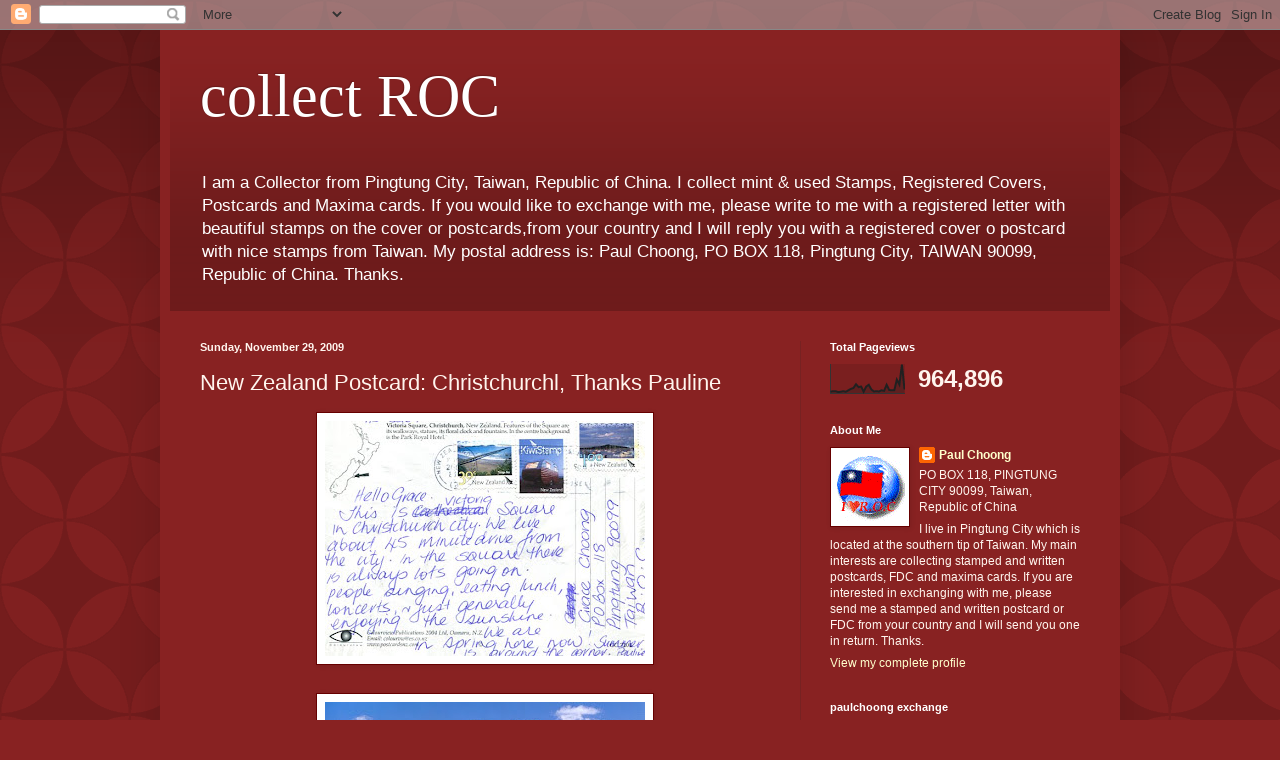

--- FILE ---
content_type: text/html; charset=UTF-8
request_url: https://collectroc.blogspot.com/2009/11/new-zealand-postcard-christchurchl.html
body_size: 23768
content:
<!DOCTYPE html>
<html class='v2' dir='ltr' lang='en-US'>
<head>
<link href='https://www.blogger.com/static/v1/widgets/335934321-css_bundle_v2.css' rel='stylesheet' type='text/css'/>
<meta content='width=1100' name='viewport'/>
<meta content='text/html; charset=UTF-8' http-equiv='Content-Type'/>
<meta content='blogger' name='generator'/>
<link href='https://collectroc.blogspot.com/favicon.ico' rel='icon' type='image/x-icon'/>
<link href='http://collectroc.blogspot.com/2009/11/new-zealand-postcard-christchurchl.html' rel='canonical'/>
<link rel="alternate" type="application/atom+xml" title="collect ROC - Atom" href="https://collectroc.blogspot.com/feeds/posts/default" />
<link rel="alternate" type="application/rss+xml" title="collect ROC - RSS" href="https://collectroc.blogspot.com/feeds/posts/default?alt=rss" />
<link rel="service.post" type="application/atom+xml" title="collect ROC - Atom" href="https://www.blogger.com/feeds/475895873102290313/posts/default" />

<link rel="alternate" type="application/atom+xml" title="collect ROC - Atom" href="https://collectroc.blogspot.com/feeds/7581478376573453839/comments/default" />
<!--Can't find substitution for tag [blog.ieCssRetrofitLinks]-->
<link href='https://blogger.googleusercontent.com/img/b/R29vZ2xl/AVvXsEiKi1-w5SdoC7kgkQ3b-LTPMU2dPTEc0J_5aCiJtJOQjMN4u9dZQG9AC1rIyxsZ6ffVxL8PDgs5mcmPxHg6v2z7FZxJNPT8-iDTV01havf6syLYM9YitPiWnjzGBlaC6TPLnLFJn3d7gQ8/s320/g-nz-christchurch-1a.jpg' rel='image_src'/>
<meta content='http://collectroc.blogspot.com/2009/11/new-zealand-postcard-christchurchl.html' property='og:url'/>
<meta content='New Zealand Postcard: Christchurchl, Thanks Pauline' property='og:title'/>
<meta content='I am a Collector from Pingtung City,  Taiwan, Republic of China. I collect mint &amp;amp; used Stamps, Registered Covers, Postcards and Maxima cards. If you would like to exchange with me, please write to me with a registered letter with beautiful stamps on the cover or postcards,from your country and I will reply you with a registered cover o postcard  with nice stamps from Taiwan. My postal address is: Paul Choong, PO BOX 118, Pingtung City, TAIWAN 90099, Republic of China. Thanks.' property='og:description'/>
<meta content='https://blogger.googleusercontent.com/img/b/R29vZ2xl/AVvXsEiKi1-w5SdoC7kgkQ3b-LTPMU2dPTEc0J_5aCiJtJOQjMN4u9dZQG9AC1rIyxsZ6ffVxL8PDgs5mcmPxHg6v2z7FZxJNPT8-iDTV01havf6syLYM9YitPiWnjzGBlaC6TPLnLFJn3d7gQ8/w1200-h630-p-k-no-nu/g-nz-christchurch-1a.jpg' property='og:image'/>
<title>collect ROC: New Zealand Postcard: Christchurchl, Thanks Pauline</title>
<style id='page-skin-1' type='text/css'><!--
/*
-----------------------------------------------
Blogger Template Style
Name:     Simple
Designer: Blogger
URL:      www.blogger.com
----------------------------------------------- */
/* Content
----------------------------------------------- */
body {
font: normal normal 12px Arial, Tahoma, Helvetica, FreeSans, sans-serif;
color: #fff5ee;
background: #882222 url(//themes.googleusercontent.com/image?id=0BwVBOzw_-hbMODkzNDVjYTEtYzNiYi00YjRkLThkZjAtOGM0MGI5NzRhZjM4) repeat scroll top left;
padding: 0 40px 40px 40px;
}
html body .region-inner {
min-width: 0;
max-width: 100%;
width: auto;
}
h2 {
font-size: 22px;
}
a:link {
text-decoration:none;
color: #ffffcc;
}
a:visited {
text-decoration:none;
color: #ddbb99;
}
a:hover {
text-decoration:underline;
color: #ffffff;
}
.body-fauxcolumn-outer .fauxcolumn-inner {
background: transparent none repeat scroll top left;
_background-image: none;
}
.body-fauxcolumn-outer .cap-top {
position: absolute;
z-index: 1;
height: 400px;
width: 100%;
}
.body-fauxcolumn-outer .cap-top .cap-left {
width: 100%;
background: transparent url(//www.blogblog.com/1kt/simple/gradients_deep.png) repeat-x scroll top left;
_background-image: none;
}
.content-outer {
-moz-box-shadow: 0 0 40px rgba(0, 0, 0, .15);
-webkit-box-shadow: 0 0 5px rgba(0, 0, 0, .15);
-goog-ms-box-shadow: 0 0 10px #333333;
box-shadow: 0 0 40px rgba(0, 0, 0, .15);
margin-bottom: 1px;
}
.content-inner {
padding: 10px 10px;
}
.content-inner {
background-color: #882222;
}
/* Header
----------------------------------------------- */
.header-outer {
background: transparent url(//www.blogblog.com/1kt/simple/gradients_deep.png) repeat-x scroll 0 -400px;
_background-image: none;
}
.Header h1 {
font: normal normal 60px Georgia, Utopia, 'Palatino Linotype', Palatino, serif;
color: #ffffff;
text-shadow: -1px -1px 1px rgba(0, 0, 0, .2);
}
.Header h1 a {
color: #ffffff;
}
.Header .description {
font-size: 140%;
color: #ffffff;
}
.header-inner .Header .titlewrapper {
padding: 22px 30px;
}
.header-inner .Header .descriptionwrapper {
padding: 0 30px;
}
/* Tabs
----------------------------------------------- */
.tabs-inner .section:first-child {
border-top: 0 solid #772222;
}
.tabs-inner .section:first-child ul {
margin-top: -0;
border-top: 0 solid #772222;
border-left: 0 solid #772222;
border-right: 0 solid #772222;
}
.tabs-inner .widget ul {
background: #662222 none repeat-x scroll 0 -800px;
_background-image: none;
border-bottom: 1px solid #772222;
margin-top: 1px;
margin-left: -30px;
margin-right: -30px;
}
.tabs-inner .widget li a {
display: inline-block;
padding: .6em 1em;
font: normal normal 14px Arial, Tahoma, Helvetica, FreeSans, sans-serif;
color: #ffffcc;
border-left: 1px solid #882222;
border-right: 0 solid #772222;
}
.tabs-inner .widget li:first-child a {
border-left: none;
}
.tabs-inner .widget li.selected a, .tabs-inner .widget li a:hover {
color: #ffffff;
background-color: #552222;
text-decoration: none;
}
/* Columns
----------------------------------------------- */
.main-outer {
border-top: 0 solid #772222;
}
.fauxcolumn-left-outer .fauxcolumn-inner {
border-right: 1px solid #772222;
}
.fauxcolumn-right-outer .fauxcolumn-inner {
border-left: 1px solid #772222;
}
/* Headings
----------------------------------------------- */
div.widget > h2,
div.widget h2.title {
margin: 0 0 1em 0;
font: normal bold 11px Arial, Tahoma, Helvetica, FreeSans, sans-serif;
color: #ffffff;
}
/* Widgets
----------------------------------------------- */
.widget .zippy {
color: #999999;
text-shadow: 2px 2px 1px rgba(0, 0, 0, .1);
}
.widget .popular-posts ul {
list-style: none;
}
/* Posts
----------------------------------------------- */
h2.date-header {
font: normal bold 11px Arial, Tahoma, Helvetica, FreeSans, sans-serif;
}
.date-header span {
background-color: transparent;
color: #fff5ee;
padding: inherit;
letter-spacing: inherit;
margin: inherit;
}
.main-inner {
padding-top: 30px;
padding-bottom: 30px;
}
.main-inner .column-center-inner {
padding: 0 15px;
}
.main-inner .column-center-inner .section {
margin: 0 15px;
}
.post {
margin: 0 0 25px 0;
}
h3.post-title, .comments h4 {
font: normal normal 22px Arial, Tahoma, Helvetica, FreeSans, sans-serif;
margin: .75em 0 0;
}
.post-body {
font-size: 110%;
line-height: 1.4;
position: relative;
}
.post-body img, .post-body .tr-caption-container, .Profile img, .Image img,
.BlogList .item-thumbnail img {
padding: 4px;
background: #ffffff;
border: 1px solid #660000;
-moz-box-shadow: 1px 1px 5px rgba(0, 0, 0, .1);
-webkit-box-shadow: 1px 1px 5px rgba(0, 0, 0, .1);
box-shadow: 1px 1px 5px rgba(0, 0, 0, .1);
}
.post-body img, .post-body .tr-caption-container {
padding: 8px;
}
.post-body .tr-caption-container {
color: #333333;
}
.post-body .tr-caption-container img {
padding: 0;
background: transparent;
border: none;
-moz-box-shadow: 0 0 0 rgba(0, 0, 0, .1);
-webkit-box-shadow: 0 0 0 rgba(0, 0, 0, .1);
box-shadow: 0 0 0 rgba(0, 0, 0, .1);
}
.post-header {
margin: 0 0 1.5em;
line-height: 1.6;
font-size: 90%;
}
.post-footer {
margin: 20px -2px 0;
padding: 5px 10px;
color: #eeddcc;
background-color: #772222;
border-bottom: 1px solid transparent;
line-height: 1.6;
font-size: 90%;
}
#comments .comment-author {
padding-top: 1.5em;
border-top: 1px solid #772222;
background-position: 0 1.5em;
}
#comments .comment-author:first-child {
padding-top: 0;
border-top: none;
}
.avatar-image-container {
margin: .2em 0 0;
}
#comments .avatar-image-container img {
border: 1px solid #660000;
}
/* Comments
----------------------------------------------- */
.comments .comments-content .icon.blog-author {
background-repeat: no-repeat;
background-image: url([data-uri]);
}
.comments .comments-content .loadmore a {
border-top: 1px solid #999999;
border-bottom: 1px solid #999999;
}
.comments .comment-thread.inline-thread {
background-color: #772222;
}
.comments .continue {
border-top: 2px solid #999999;
}
/* Accents
---------------------------------------------- */
.section-columns td.columns-cell {
border-left: 1px solid #772222;
}
.blog-pager {
background: transparent none no-repeat scroll top center;
}
.blog-pager-older-link, .home-link,
.blog-pager-newer-link {
background-color: #882222;
padding: 5px;
}
.footer-outer {
border-top: 0 dashed #bbbbbb;
}
/* Mobile
----------------------------------------------- */
body.mobile  {
background-size: auto;
}
.mobile .body-fauxcolumn-outer {
background: transparent none repeat scroll top left;
}
.mobile .body-fauxcolumn-outer .cap-top {
background-size: 100% auto;
}
.mobile .content-outer {
-webkit-box-shadow: 0 0 3px rgba(0, 0, 0, .15);
box-shadow: 0 0 3px rgba(0, 0, 0, .15);
}
.mobile .tabs-inner .widget ul {
margin-left: 0;
margin-right: 0;
}
.mobile .post {
margin: 0;
}
.mobile .main-inner .column-center-inner .section {
margin: 0;
}
.mobile .date-header span {
padding: 0.1em 10px;
margin: 0 -10px;
}
.mobile h3.post-title {
margin: 0;
}
.mobile .blog-pager {
background: transparent none no-repeat scroll top center;
}
.mobile .footer-outer {
border-top: none;
}
.mobile .main-inner, .mobile .footer-inner {
background-color: #882222;
}
.mobile-index-contents {
color: #fff5ee;
}
.mobile-link-button {
background-color: #ffffcc;
}
.mobile-link-button a:link, .mobile-link-button a:visited {
color: #882222;
}
.mobile .tabs-inner .section:first-child {
border-top: none;
}
.mobile .tabs-inner .PageList .widget-content {
background-color: #552222;
color: #ffffff;
border-top: 1px solid #772222;
border-bottom: 1px solid #772222;
}
.mobile .tabs-inner .PageList .widget-content .pagelist-arrow {
border-left: 1px solid #772222;
}

--></style>
<style id='template-skin-1' type='text/css'><!--
body {
min-width: 960px;
}
.content-outer, .content-fauxcolumn-outer, .region-inner {
min-width: 960px;
max-width: 960px;
_width: 960px;
}
.main-inner .columns {
padding-left: 0;
padding-right: 310px;
}
.main-inner .fauxcolumn-center-outer {
left: 0;
right: 310px;
/* IE6 does not respect left and right together */
_width: expression(this.parentNode.offsetWidth -
parseInt("0") -
parseInt("310px") + 'px');
}
.main-inner .fauxcolumn-left-outer {
width: 0;
}
.main-inner .fauxcolumn-right-outer {
width: 310px;
}
.main-inner .column-left-outer {
width: 0;
right: 100%;
margin-left: -0;
}
.main-inner .column-right-outer {
width: 310px;
margin-right: -310px;
}
#layout {
min-width: 0;
}
#layout .content-outer {
min-width: 0;
width: 800px;
}
#layout .region-inner {
min-width: 0;
width: auto;
}
body#layout div.add_widget {
padding: 8px;
}
body#layout div.add_widget a {
margin-left: 32px;
}
--></style>
<style>
    body {background-image:url(\/\/themes.googleusercontent.com\/image?id=0BwVBOzw_-hbMODkzNDVjYTEtYzNiYi00YjRkLThkZjAtOGM0MGI5NzRhZjM4);}
    
@media (max-width: 200px) { body {background-image:url(\/\/themes.googleusercontent.com\/image?id=0BwVBOzw_-hbMODkzNDVjYTEtYzNiYi00YjRkLThkZjAtOGM0MGI5NzRhZjM4&options=w200);}}
@media (max-width: 400px) and (min-width: 201px) { body {background-image:url(\/\/themes.googleusercontent.com\/image?id=0BwVBOzw_-hbMODkzNDVjYTEtYzNiYi00YjRkLThkZjAtOGM0MGI5NzRhZjM4&options=w400);}}
@media (max-width: 800px) and (min-width: 401px) { body {background-image:url(\/\/themes.googleusercontent.com\/image?id=0BwVBOzw_-hbMODkzNDVjYTEtYzNiYi00YjRkLThkZjAtOGM0MGI5NzRhZjM4&options=w800);}}
@media (max-width: 1200px) and (min-width: 801px) { body {background-image:url(\/\/themes.googleusercontent.com\/image?id=0BwVBOzw_-hbMODkzNDVjYTEtYzNiYi00YjRkLThkZjAtOGM0MGI5NzRhZjM4&options=w1200);}}
/* Last tag covers anything over one higher than the previous max-size cap. */
@media (min-width: 1201px) { body {background-image:url(\/\/themes.googleusercontent.com\/image?id=0BwVBOzw_-hbMODkzNDVjYTEtYzNiYi00YjRkLThkZjAtOGM0MGI5NzRhZjM4&options=w1600);}}
  </style>
<link href='https://www.blogger.com/dyn-css/authorization.css?targetBlogID=475895873102290313&amp;zx=06fe9897-4821-4978-8ce7-1871451f0616' media='none' onload='if(media!=&#39;all&#39;)media=&#39;all&#39;' rel='stylesheet'/><noscript><link href='https://www.blogger.com/dyn-css/authorization.css?targetBlogID=475895873102290313&amp;zx=06fe9897-4821-4978-8ce7-1871451f0616' rel='stylesheet'/></noscript>
<meta name='google-adsense-platform-account' content='ca-host-pub-1556223355139109'/>
<meta name='google-adsense-platform-domain' content='blogspot.com'/>

</head>
<body class='loading variant-deep'>
<div class='navbar section' id='navbar' name='Navbar'><div class='widget Navbar' data-version='1' id='Navbar1'><script type="text/javascript">
    function setAttributeOnload(object, attribute, val) {
      if(window.addEventListener) {
        window.addEventListener('load',
          function(){ object[attribute] = val; }, false);
      } else {
        window.attachEvent('onload', function(){ object[attribute] = val; });
      }
    }
  </script>
<div id="navbar-iframe-container"></div>
<script type="text/javascript" src="https://apis.google.com/js/platform.js"></script>
<script type="text/javascript">
      gapi.load("gapi.iframes:gapi.iframes.style.bubble", function() {
        if (gapi.iframes && gapi.iframes.getContext) {
          gapi.iframes.getContext().openChild({
              url: 'https://www.blogger.com/navbar/475895873102290313?po\x3d7581478376573453839\x26origin\x3dhttps://collectroc.blogspot.com',
              where: document.getElementById("navbar-iframe-container"),
              id: "navbar-iframe"
          });
        }
      });
    </script><script type="text/javascript">
(function() {
var script = document.createElement('script');
script.type = 'text/javascript';
script.src = '//pagead2.googlesyndication.com/pagead/js/google_top_exp.js';
var head = document.getElementsByTagName('head')[0];
if (head) {
head.appendChild(script);
}})();
</script>
</div></div>
<div class='body-fauxcolumns'>
<div class='fauxcolumn-outer body-fauxcolumn-outer'>
<div class='cap-top'>
<div class='cap-left'></div>
<div class='cap-right'></div>
</div>
<div class='fauxborder-left'>
<div class='fauxborder-right'></div>
<div class='fauxcolumn-inner'>
</div>
</div>
<div class='cap-bottom'>
<div class='cap-left'></div>
<div class='cap-right'></div>
</div>
</div>
</div>
<div class='content'>
<div class='content-fauxcolumns'>
<div class='fauxcolumn-outer content-fauxcolumn-outer'>
<div class='cap-top'>
<div class='cap-left'></div>
<div class='cap-right'></div>
</div>
<div class='fauxborder-left'>
<div class='fauxborder-right'></div>
<div class='fauxcolumn-inner'>
</div>
</div>
<div class='cap-bottom'>
<div class='cap-left'></div>
<div class='cap-right'></div>
</div>
</div>
</div>
<div class='content-outer'>
<div class='content-cap-top cap-top'>
<div class='cap-left'></div>
<div class='cap-right'></div>
</div>
<div class='fauxborder-left content-fauxborder-left'>
<div class='fauxborder-right content-fauxborder-right'></div>
<div class='content-inner'>
<header>
<div class='header-outer'>
<div class='header-cap-top cap-top'>
<div class='cap-left'></div>
<div class='cap-right'></div>
</div>
<div class='fauxborder-left header-fauxborder-left'>
<div class='fauxborder-right header-fauxborder-right'></div>
<div class='region-inner header-inner'>
<div class='header section' id='header' name='Header'><div class='widget Header' data-version='1' id='Header1'>
<div id='header-inner'>
<div class='titlewrapper'>
<h1 class='title'>
<a href='https://collectroc.blogspot.com/'>
collect ROC
</a>
</h1>
</div>
<div class='descriptionwrapper'>
<p class='description'><span>I am a Collector from Pingtung City,  Taiwan, Republic of China. I collect mint &amp; used Stamps, Registered Covers, Postcards and Maxima cards. If you would like to exchange with me, please write to me with a registered letter with beautiful stamps on the cover or postcards,from your country and I will reply you with a registered cover o postcard  with nice stamps from Taiwan. My postal address is: Paul Choong, PO BOX 118, Pingtung City, TAIWAN 90099, Republic of China. Thanks.</span></p>
</div>
</div>
</div></div>
</div>
</div>
<div class='header-cap-bottom cap-bottom'>
<div class='cap-left'></div>
<div class='cap-right'></div>
</div>
</div>
</header>
<div class='tabs-outer'>
<div class='tabs-cap-top cap-top'>
<div class='cap-left'></div>
<div class='cap-right'></div>
</div>
<div class='fauxborder-left tabs-fauxborder-left'>
<div class='fauxborder-right tabs-fauxborder-right'></div>
<div class='region-inner tabs-inner'>
<div class='tabs no-items section' id='crosscol' name='Cross-Column'></div>
<div class='tabs no-items section' id='crosscol-overflow' name='Cross-Column 2'></div>
</div>
</div>
<div class='tabs-cap-bottom cap-bottom'>
<div class='cap-left'></div>
<div class='cap-right'></div>
</div>
</div>
<div class='main-outer'>
<div class='main-cap-top cap-top'>
<div class='cap-left'></div>
<div class='cap-right'></div>
</div>
<div class='fauxborder-left main-fauxborder-left'>
<div class='fauxborder-right main-fauxborder-right'></div>
<div class='region-inner main-inner'>
<div class='columns fauxcolumns'>
<div class='fauxcolumn-outer fauxcolumn-center-outer'>
<div class='cap-top'>
<div class='cap-left'></div>
<div class='cap-right'></div>
</div>
<div class='fauxborder-left'>
<div class='fauxborder-right'></div>
<div class='fauxcolumn-inner'>
</div>
</div>
<div class='cap-bottom'>
<div class='cap-left'></div>
<div class='cap-right'></div>
</div>
</div>
<div class='fauxcolumn-outer fauxcolumn-left-outer'>
<div class='cap-top'>
<div class='cap-left'></div>
<div class='cap-right'></div>
</div>
<div class='fauxborder-left'>
<div class='fauxborder-right'></div>
<div class='fauxcolumn-inner'>
</div>
</div>
<div class='cap-bottom'>
<div class='cap-left'></div>
<div class='cap-right'></div>
</div>
</div>
<div class='fauxcolumn-outer fauxcolumn-right-outer'>
<div class='cap-top'>
<div class='cap-left'></div>
<div class='cap-right'></div>
</div>
<div class='fauxborder-left'>
<div class='fauxborder-right'></div>
<div class='fauxcolumn-inner'>
</div>
</div>
<div class='cap-bottom'>
<div class='cap-left'></div>
<div class='cap-right'></div>
</div>
</div>
<!-- corrects IE6 width calculation -->
<div class='columns-inner'>
<div class='column-center-outer'>
<div class='column-center-inner'>
<div class='main section' id='main' name='Main'><div class='widget Blog' data-version='1' id='Blog1'>
<div class='blog-posts hfeed'>

          <div class="date-outer">
        
<h2 class='date-header'><span>Sunday, November 29, 2009</span></h2>

          <div class="date-posts">
        
<div class='post-outer'>
<div class='post hentry uncustomized-post-template' itemprop='blogPost' itemscope='itemscope' itemtype='http://schema.org/BlogPosting'>
<meta content='https://blogger.googleusercontent.com/img/b/R29vZ2xl/AVvXsEiKi1-w5SdoC7kgkQ3b-LTPMU2dPTEc0J_5aCiJtJOQjMN4u9dZQG9AC1rIyxsZ6ffVxL8PDgs5mcmPxHg6v2z7FZxJNPT8-iDTV01havf6syLYM9YitPiWnjzGBlaC6TPLnLFJn3d7gQ8/s320/g-nz-christchurch-1a.jpg' itemprop='image_url'/>
<meta content='475895873102290313' itemprop='blogId'/>
<meta content='7581478376573453839' itemprop='postId'/>
<a name='7581478376573453839'></a>
<h3 class='post-title entry-title' itemprop='name'>
New Zealand Postcard: Christchurchl, Thanks Pauline
</h3>
<div class='post-header'>
<div class='post-header-line-1'></div>
</div>
<div class='post-body entry-content' id='post-body-7581478376573453839' itemprop='description articleBody'>
<a href="https://blogger.googleusercontent.com/img/b/R29vZ2xl/AVvXsEiKi1-w5SdoC7kgkQ3b-LTPMU2dPTEc0J_5aCiJtJOQjMN4u9dZQG9AC1rIyxsZ6ffVxL8PDgs5mcmPxHg6v2z7FZxJNPT8-iDTV01havf6syLYM9YitPiWnjzGBlaC6TPLnLFJn3d7gQ8/s1600/g-nz-christchurch-1a.jpg"><img alt="" border="0" id="BLOGGER_PHOTO_ID_5409484592962085106" src="https://blogger.googleusercontent.com/img/b/R29vZ2xl/AVvXsEiKi1-w5SdoC7kgkQ3b-LTPMU2dPTEc0J_5aCiJtJOQjMN4u9dZQG9AC1rIyxsZ6ffVxL8PDgs5mcmPxHg6v2z7FZxJNPT8-iDTV01havf6syLYM9YitPiWnjzGBlaC6TPLnLFJn3d7gQ8/s320/g-nz-christchurch-1a.jpg" style="display:block; margin:0px auto 10px; text-align:center;cursor:pointer; cursor:hand;width: 320px; height: 235px;" /></a><br /><a href="https://blogger.googleusercontent.com/img/b/R29vZ2xl/AVvXsEjbuqgwePML01m6ne9tneR8fME8bLfklQO8GCAGJSplABeJw1LNwfkqcSulvyoyBAKokbEvNtAzHNfeCLpJj_NgL96G8eYknOHwboHhiJU6tuCD48AJAET2Qnt3og8BX3jNXY_yFiP4DqI/s1600/g-nz-christchurch-1.jpg"><img alt="" border="0" id="BLOGGER_PHOTO_ID_5409484584738963938" src="https://blogger.googleusercontent.com/img/b/R29vZ2xl/AVvXsEjbuqgwePML01m6ne9tneR8fME8bLfklQO8GCAGJSplABeJw1LNwfkqcSulvyoyBAKokbEvNtAzHNfeCLpJj_NgL96G8eYknOHwboHhiJU6tuCD48AJAET2Qnt3og8BX3jNXY_yFiP4DqI/s320/g-nz-christchurch-1.jpg" style="display:block; margin:0px auto 10px; text-align:center;cursor:pointer; cursor:hand;width: 320px; height: 235px;" /></a>
<div style='clear: both;'></div>
</div>
<div class='post-footer'>
<div class='post-footer-line post-footer-line-1'>
<span class='post-author vcard'>
Posted by
<span class='fn' itemprop='author' itemscope='itemscope' itemtype='http://schema.org/Person'>
<meta content='https://www.blogger.com/profile/03435914121663886160' itemprop='url'/>
<a class='g-profile' href='https://www.blogger.com/profile/03435914121663886160' rel='author' title='author profile'>
<span itemprop='name'>Paul Choong</span>
</a>
</span>
</span>
<span class='post-timestamp'>
at
<meta content='http://collectroc.blogspot.com/2009/11/new-zealand-postcard-christchurchl.html' itemprop='url'/>
<a class='timestamp-link' href='https://collectroc.blogspot.com/2009/11/new-zealand-postcard-christchurchl.html' rel='bookmark' title='permanent link'><abbr class='published' itemprop='datePublished' title='2009-11-29T03:21:00-08:00'>3:21&#8239;AM</abbr></a>
</span>
<span class='post-comment-link'>
</span>
<span class='post-icons'>
<span class='item-action'>
<a href='https://www.blogger.com/email-post/475895873102290313/7581478376573453839' title='Email Post'>
<img alt='' class='icon-action' height='13' src='https://resources.blogblog.com/img/icon18_email.gif' width='18'/>
</a>
</span>
<span class='item-control blog-admin pid-172990322'>
<a href='https://www.blogger.com/post-edit.g?blogID=475895873102290313&postID=7581478376573453839&from=pencil' title='Edit Post'>
<img alt='' class='icon-action' height='18' src='https://resources.blogblog.com/img/icon18_edit_allbkg.gif' width='18'/>
</a>
</span>
</span>
<div class='post-share-buttons goog-inline-block'>
</div>
</div>
<div class='post-footer-line post-footer-line-2'>
<span class='post-labels'>
Labels:
<a href='https://collectroc.blogspot.com/search/label/postcard%20NZ' rel='tag'>postcard NZ</a>
</span>
</div>
<div class='post-footer-line post-footer-line-3'>
<span class='post-location'>
</span>
</div>
</div>
</div>
<div class='comments' id='comments'>
<a name='comments'></a>
<h4>No comments:</h4>
<div id='Blog1_comments-block-wrapper'>
<dl class='avatar-comment-indent' id='comments-block'>
</dl>
</div>
<p class='comment-footer'>
<a href='https://www.blogger.com/comment/fullpage/post/475895873102290313/7581478376573453839' onclick=''>Post a Comment</a>
</p>
</div>
</div>

        </div></div>
      
</div>
<div class='blog-pager' id='blog-pager'>
<span id='blog-pager-newer-link'>
<a class='blog-pager-newer-link' href='https://collectroc.blogspot.com/2009/11/netherlands-postcard-eindhoven-thanks.html' id='Blog1_blog-pager-newer-link' title='Newer Post'>Newer Post</a>
</span>
<span id='blog-pager-older-link'>
<a class='blog-pager-older-link' href='https://collectroc.blogspot.com/2009/11/japan-postcard-kobe-thanks-saki.html' id='Blog1_blog-pager-older-link' title='Older Post'>Older Post</a>
</span>
<a class='home-link' href='https://collectroc.blogspot.com/'>Home</a>
</div>
<div class='clear'></div>
<div class='post-feeds'>
<div class='feed-links'>
Subscribe to:
<a class='feed-link' href='https://collectroc.blogspot.com/feeds/7581478376573453839/comments/default' target='_blank' type='application/atom+xml'>Post Comments (Atom)</a>
</div>
</div>
</div></div>
</div>
</div>
<div class='column-left-outer'>
<div class='column-left-inner'>
<aside>
</aside>
</div>
</div>
<div class='column-right-outer'>
<div class='column-right-inner'>
<aside>
<div class='sidebar section' id='sidebar-right-1'><div class='widget Stats' data-version='1' id='Stats1'>
<h2>Total Pageviews</h2>
<div class='widget-content'>
<div id='Stats1_content' style='display: none;'>
<script src='https://www.gstatic.com/charts/loader.js' type='text/javascript'></script>
<span id='Stats1_sparklinespan' style='display:inline-block; width:75px; height:30px'></span>
<span class='counter-wrapper text-counter-wrapper' id='Stats1_totalCount'>
</span>
<div class='clear'></div>
</div>
</div>
</div><div class='widget Profile' data-version='1' id='Profile1'>
<h2>About Me</h2>
<div class='widget-content'>
<a href='https://www.blogger.com/profile/03435914121663886160'><img alt='My photo' class='profile-img' height='70' src='//blogger.googleusercontent.com/img/b/R29vZ2xl/AVvXsEjVCcNwR7vu20_ffSxOl00GavHjNdplHCP5n5CrXjwodCQnkX5BzGhJtaAfyMnDdtvtyXup2DM9Wh2-BSr7O47dxgN-Q-VI9xNYWYsl0bjTToiUooC7Pzu0tVTgmn9vQF4/s1600/*' width='70'/></a>
<dl class='profile-datablock'>
<dt class='profile-data'>
<a class='profile-name-link g-profile' href='https://www.blogger.com/profile/03435914121663886160' rel='author' style='background-image: url(//www.blogger.com/img/logo-16.png);'>
Paul Choong
</a>
</dt>
<dd class='profile-data'>PO BOX 118, PINGTUNG CITY 90099, Taiwan, Republic of China</dd>
<dd class='profile-textblock'>I live in Pingtung City which is located at the southern tip of Taiwan. My main interests are collecting stamped and written  postcards, FDC and maxima cards.
If you are interested in exchanging with me, please send me a stamped and written postcard or FDC from your country and I will send you one in return. Thanks.</dd>
</dl>
<a class='profile-link' href='https://www.blogger.com/profile/03435914121663886160' rel='author'>View my complete profile</a>
<div class='clear'></div>
</div>
</div><div class='widget LinkList' data-version='1' id='LinkList1'>
<h2>paulchoong exchange</h2>
<div class='widget-content'>
<ul>
<li><a href='http://omi2foo.blogspot.com/'>PAULCHOONG EXCHANGE</a></li>
</ul>
<div class='clear'></div>
</div>
</div><div class='widget LinkList' data-version='1' id='LinkList2'>
<h2>Choong's Postcards Club</h2>
<div class='widget-content'>
<ul>
<li><a href='http://groups.yahoo.com/group/choongspostcardsclub/'>Choong's Postcards Club</a></li>
</ul>
<div class='clear'></div>
</div>
</div><div class='widget HTML' data-version='1' id='HTML6'>
<h2 class='title'>geocounter</h2>
<div class='widget-content'>
<!--************CODE GEOGLOBE************-->
<script src="//geoloc5.geovisite.com:82/private/geoglobe.js?compte=142979484033" type="text/javascript"></script>
<noscript>
<a href="http://www.geovisite.com/zoom.php?compte=142979484033" target="_blank"><img border="0" alt="" src="https://lh3.googleusercontent.com/blogger_img_proxy/AEn0k_vpUaWyWhb-Q1yM9t7rk637nuagnJkxd5quU8EMCKWtTJI8cHvF0f6GYucOOUKDWeHaQRD-R11Qu0jGzGdv0xw9u3N9zJnLxZPtjJEC8bIYJRotEjvPt6ylN1Oz4iDpEnKo2FsD8XgoJhMz2g=s0-d"></a><br/>
Please do not change this code for a perfect fonctionality of your counter 
<a href="http://www.geovisite.com/en/directory/internet_promotion-and-affiliation.php">promotion-and-affiliation</a>
</noscript>
<br/><a href="http://www.geovisite.com/en/">free counter</a>
<!--************END CODE GEOGLOBE************-->
</div>
<div class='clear'></div>
</div><div class='widget HTML' data-version='1' id='HTML3'>
<h2 class='title'>hit counter</h2>
<div class='widget-content'>
<script src="//scripts.widgethost.com/pax/counter.js?counter=ctr-5qwsow3ttl"></script>
<noscript><a href="http://www.pax.com/free-counters.html"><img border="0" alt="Free Hit Counter" src="https://lh3.googleusercontent.com/blogger_img_proxy/AEn0k_utL_2AbIBqKQIfmPFYmfIXlDYfikZpRIuKBdK-Q5YR33h2jABELXsHlWGfTJHCSzTdFnoAVd3FsU1a02tczX8oACh9pGDWSrSVpEmxgf9l5Q2NnuAytU3N_jyd47L3lpPVOdAQHwRC2Uc=s0-d"></a></noscript>
</div>
<div class='clear'></div>
</div><div class='widget HTML' data-version='1' id='HTML5'>
<h2 class='title'>my flagcounter</h2>
<div class='widget-content'>
<a href="http://s02.flagcounter.com/more/VKh"><img border="0" alt="free counters" src="https://lh3.googleusercontent.com/blogger_img_proxy/[base64]s0-d"></a>
</div>
<div class='clear'></div>
</div><div class='widget HTML' data-version='1' id='HTML1'>
<h2 class='title'>feedjit.com</h2>
<div class='widget-content'>
<a href="http://feedjit.com/ir1/ce6b636be94e5013/"><img alt="" src="https://lh3.googleusercontent.com/blogger_img_proxy/AEn0k_t9MNCHKmYS_f3s6j5wcCRck1thgp6WwBvDwHID6oshxxmkJLV785OWpi9S6G8ErKTlIXOpp2mW8l6aiMTCyLfiqi88RAJOG1Cd4cE=s0-d" ismap></a>
</div>
<div class='clear'></div>
</div><div class='widget Label' data-version='1' id='Label1'>
<h2>Labels</h2>
<div class='widget-content list-label-widget-content'>
<ul>
<li>
<a dir='ltr' href='https://collectroc.blogspot.com/search/label/.'>.</a>
</li>
<li>
<a dir='ltr' href='https://collectroc.blogspot.com/search/label/0.%20Aerogramme%20Malaysia'>0. Aerogramme Malaysia</a>
</li>
<li>
<a dir='ltr' href='https://collectroc.blogspot.com/search/label/0.%20Aerogramme%20Taiwan'>0. Aerogramme Taiwan</a>
</li>
<li>
<a dir='ltr' href='https://collectroc.blogspot.com/search/label/0.%20Airlines%20Postcards%20Stock'>0. Airlines Postcards Stock</a>
</li>
<li>
<a dir='ltr' href='https://collectroc.blogspot.com/search/label/0.Bruce%20Lee'>0.Bruce Lee</a>
</li>
<li>
<a dir='ltr' href='https://collectroc.blogspot.com/search/label/0.Chairman%20Mao'>0.Chairman Mao</a>
</li>
<li>
<a dir='ltr' href='https://collectroc.blogspot.com/search/label/0.cks'>0.cks</a>
</li>
<li>
<a dir='ltr' href='https://collectroc.blogspot.com/search/label/0.Sun%20Moon%20Lake'>0.Sun Moon Lake</a>
</li>
<li>
<a dir='ltr' href='https://collectroc.blogspot.com/search/label/0.Taipei%20101%20Tower'>0.Taipei 101 Tower</a>
</li>
<li>
<a dir='ltr' href='https://collectroc.blogspot.com/search/label/0.Taiwan%20Aborigines%3A%20Amis%20Tribes'>0.Taiwan Aborigines: Amis Tribes</a>
</li>
<li>
<a dir='ltr' href='https://collectroc.blogspot.com/search/label/0.Taiwan%20Aborigines%3A%20Atayal%20Tribes'>0.Taiwan Aborigines: Atayal Tribes</a>
</li>
<li>
<a dir='ltr' href='https://collectroc.blogspot.com/search/label/0.Taiwan%20Aborigines%3A%20Bunun%20Tribes'>0.Taiwan Aborigines: Bunun Tribes</a>
</li>
<li>
<a dir='ltr' href='https://collectroc.blogspot.com/search/label/0.Taiwan%20Aborigines%3A%20Paiwan%20Tribes'>0.Taiwan Aborigines: Paiwan Tribes</a>
</li>
<li>
<a dir='ltr' href='https://collectroc.blogspot.com/search/label/0.Taiwan%20Aborigines%3A%20Puyuma%20Tribes'>0.Taiwan Aborigines: Puyuma Tribes</a>
</li>
<li>
<a dir='ltr' href='https://collectroc.blogspot.com/search/label/0.Taiwan%20Aborigines%3A%20Rukai%20Tribes'>0.Taiwan Aborigines: Rukai Tribes</a>
</li>
<li>
<a dir='ltr' href='https://collectroc.blogspot.com/search/label/0.Taiwan%20Aborigines%3A%20Sediq%20Tribes'>0.Taiwan Aborigines: Sediq Tribes</a>
</li>
<li>
<a dir='ltr' href='https://collectroc.blogspot.com/search/label/0.Taiwan%20Aborigines%3A%20Tao%20Tribes'>0.Taiwan Aborigines: Tao Tribes</a>
</li>
<li>
<a dir='ltr' href='https://collectroc.blogspot.com/search/label/0.Taiwan%20Aborigines%3A%20Thao%20Tribes'>0.Taiwan Aborigines: Thao Tribes</a>
</li>
<li>
<a dir='ltr' href='https://collectroc.blogspot.com/search/label/0.Taiwan%20Aborigines%3A%20Truku%20Tribes'>0.Taiwan Aborigines: Truku Tribes</a>
</li>
<li>
<a dir='ltr' href='https://collectroc.blogspot.com/search/label/0.Taiwan%20Aborigines%3A%20Tsou%20Tribes'>0.Taiwan Aborigines: Tsou Tribes</a>
</li>
<li>
<a dir='ltr' href='https://collectroc.blogspot.com/search/label/0.Taiwan%20Aborigins'>0.Taiwan Aborigins</a>
</li>
<li>
<a dir='ltr' href='https://collectroc.blogspot.com/search/label/0.Teresa%20Teng'>0.Teresa Teng</a>
</li>
<li>
<a dir='ltr' href='https://collectroc.blogspot.com/search/label/00.Taiwan%20Aborigines%3A%20Rukai%20Tribes'>00.Taiwan Aborigines: Rukai Tribes</a>
</li>
<li>
<a dir='ltr' href='https://collectroc.blogspot.com/search/label/01.%20Post%20Office%20in%20Taiwan'>01. Post Office in Taiwan</a>
</li>
<li>
<a dir='ltr' href='https://collectroc.blogspot.com/search/label/1.%20Pingtung%20Postcard%20for%20trade'>1. Pingtung Postcard for trade</a>
</li>
<li>
<a dir='ltr' href='https://collectroc.blogspot.com/search/label/1.%20Taipei%20postcard%20for%20trade'>1. Taipei postcard for trade</a>
</li>
<li>
<a dir='ltr' href='https://collectroc.blogspot.com/search/label/1.%20Taiwanese%20Image%20postcards%20for%20trade'>1. Taiwanese Image postcards for trade</a>
</li>
<li>
<a dir='ltr' href='https://collectroc.blogspot.com/search/label/11.%20Kaohsiung%20Postcard%20for%20trade'>11. Kaohsiung Postcard for trade</a>
</li>
<li>
<a dir='ltr' href='https://collectroc.blogspot.com/search/label/1961%20Taiwan%20FDC'>1961 Taiwan FDC</a>
</li>
<li>
<a dir='ltr' href='https://collectroc.blogspot.com/search/label/1962%20Taiwan%20FDC'>1962 Taiwan FDC</a>
</li>
<li>
<a dir='ltr' href='https://collectroc.blogspot.com/search/label/1963%20Taiwan%20FDC'>1963 Taiwan FDC</a>
</li>
<li>
<a dir='ltr' href='https://collectroc.blogspot.com/search/label/1968%20Taiwan%20FDC'>1968 Taiwan FDC</a>
</li>
<li>
<a dir='ltr' href='https://collectroc.blogspot.com/search/label/1969%20Taiwan%20FDC'>1969 Taiwan FDC</a>
</li>
<li>
<a dir='ltr' href='https://collectroc.blogspot.com/search/label/1970%20Taiwan%20FDC'>1970 Taiwan FDC</a>
</li>
<li>
<a dir='ltr' href='https://collectroc.blogspot.com/search/label/1972%20Taiwan%20FDC'>1972 Taiwan FDC</a>
</li>
<li>
<a dir='ltr' href='https://collectroc.blogspot.com/search/label/1973%20Taiwan%20FDC'>1973 Taiwan FDC</a>
</li>
<li>
<a dir='ltr' href='https://collectroc.blogspot.com/search/label/1974%20Taiwan%20FDC'>1974 Taiwan FDC</a>
</li>
<li>
<a dir='ltr' href='https://collectroc.blogspot.com/search/label/1975%20Taiwan%20FDC'>1975 Taiwan FDC</a>
</li>
<li>
<a dir='ltr' href='https://collectroc.blogspot.com/search/label/1978%20Taiwan%20FDC'>1978 Taiwan FDC</a>
</li>
<li>
<a dir='ltr' href='https://collectroc.blogspot.com/search/label/1979%20Taiwan%20FDC'>1979 Taiwan FDC</a>
</li>
<li>
<a dir='ltr' href='https://collectroc.blogspot.com/search/label/1981%20Taiwan%20FDC'>1981 Taiwan FDC</a>
</li>
<li>
<a dir='ltr' href='https://collectroc.blogspot.com/search/label/1987%20Taiwan%20FDC'>1987 Taiwan FDC</a>
</li>
<li>
<a dir='ltr' href='https://collectroc.blogspot.com/search/label/1988%20Taiwan%20FDC'>1988 Taiwan FDC</a>
</li>
<li>
<a dir='ltr' href='https://collectroc.blogspot.com/search/label/1989%20Taiwan%20FDC'>1989 Taiwan FDC</a>
</li>
<li>
<a dir='ltr' href='https://collectroc.blogspot.com/search/label/1990%20Taiwan%20FDC'>1990 Taiwan FDC</a>
</li>
<li>
<a dir='ltr' href='https://collectroc.blogspot.com/search/label/1992%20Taiwan%20FDC'>1992 Taiwan FDC</a>
</li>
<li>
<a dir='ltr' href='https://collectroc.blogspot.com/search/label/1993%20Taiwan%20FDC'>1993 Taiwan FDC</a>
</li>
<li>
<a dir='ltr' href='https://collectroc.blogspot.com/search/label/1994%20Taiwan%20FDC'>1994 Taiwan FDC</a>
</li>
<li>
<a dir='ltr' href='https://collectroc.blogspot.com/search/label/1996%20Taiwan%20FDC'>1996 Taiwan FDC</a>
</li>
<li>
<a dir='ltr' href='https://collectroc.blogspot.com/search/label/1997%20Taiwan%20FDC'>1997 Taiwan FDC</a>
</li>
<li>
<a dir='ltr' href='https://collectroc.blogspot.com/search/label/1998%20Taiwan%20FDC'>1998 Taiwan FDC</a>
</li>
<li>
<a dir='ltr' href='https://collectroc.blogspot.com/search/label/1999%20Taiwan%20FDC'>1999 Taiwan FDC</a>
</li>
<li>
<a dir='ltr' href='https://collectroc.blogspot.com/search/label/2000%20Taiwan%20FDC'>2000 Taiwan FDC</a>
</li>
<li>
<a dir='ltr' href='https://collectroc.blogspot.com/search/label/2001%20Taiwan%20FDC'>2001 Taiwan FDC</a>
</li>
<li>
<a dir='ltr' href='https://collectroc.blogspot.com/search/label/2002%20Taiwan%20FDC'>2002 Taiwan FDC</a>
</li>
<li>
<a dir='ltr' href='https://collectroc.blogspot.com/search/label/2003%20Taiwan%20FDC'>2003 Taiwan FDC</a>
</li>
<li>
<a dir='ltr' href='https://collectroc.blogspot.com/search/label/2004%20Taiwan%20FDC'>2004 Taiwan FDC</a>
</li>
<li>
<a dir='ltr' href='https://collectroc.blogspot.com/search/label/2005%20Taiwan%20FDC'>2005 Taiwan FDC</a>
</li>
<li>
<a dir='ltr' href='https://collectroc.blogspot.com/search/label/2006%20Taiwan%20FDC'>2006 Taiwan FDC</a>
</li>
<li>
<a dir='ltr' href='https://collectroc.blogspot.com/search/label/2007%20Taiwan%20FDC'>2007 Taiwan FDC</a>
</li>
<li>
<a dir='ltr' href='https://collectroc.blogspot.com/search/label/2008%20Taiwan%20FDC'>2008 Taiwan FDC</a>
</li>
<li>
<a dir='ltr' href='https://collectroc.blogspot.com/search/label/2009%20Taiwan%20FDC'>2009 Taiwan FDC</a>
</li>
<li>
<a dir='ltr' href='https://collectroc.blogspot.com/search/label/2010%20Taiwan%20FDC'>2010 Taiwan FDC</a>
</li>
<li>
<a dir='ltr' href='https://collectroc.blogspot.com/search/label/2011%20Taiwan%20FDC'>2011 Taiwan FDC</a>
</li>
<li>
<a dir='ltr' href='https://collectroc.blogspot.com/search/label/2012%20Taiwan%20FDC'>2012 Taiwan FDC</a>
</li>
<li>
<a dir='ltr' href='https://collectroc.blogspot.com/search/label/2013%20Taiwan%20FDC'>2013 Taiwan FDC</a>
</li>
<li>
<a dir='ltr' href='https://collectroc.blogspot.com/search/label/2014%20FIFA%20World%20Cup%20Brasil'>2014 FIFA World Cup Brasil</a>
</li>
<li>
<a dir='ltr' href='https://collectroc.blogspot.com/search/label/2014%20Taiwan%20FDC'>2014 Taiwan FDC</a>
</li>
<li>
<a dir='ltr' href='https://collectroc.blogspot.com/search/label/Aerogramme%3A%20Hong%20Kong'>Aerogramme: Hong Kong</a>
</li>
<li>
<a dir='ltr' href='https://collectroc.blogspot.com/search/label/Aerogramme%3A%20Italy'>Aerogramme: Italy</a>
</li>
<li>
<a dir='ltr' href='https://collectroc.blogspot.com/search/label/Aerogramme%3A%20Thailand'>Aerogramme: Thailand</a>
</li>
<li>
<a dir='ltr' href='https://collectroc.blogspot.com/search/label/AIDS'>AIDS</a>
</li>
<li>
<a dir='ltr' href='https://collectroc.blogspot.com/search/label/air%20philippines'>air philippines</a>
</li>
<li>
<a dir='ltr' href='https://collectroc.blogspot.com/search/label/Airlines%20postcard%3A%20A380'>Airlines postcard: A380</a>
</li>
<li>
<a dir='ltr' href='https://collectroc.blogspot.com/search/label/Airlines%20postcard%3A%20Aeroflot'>Airlines postcard: Aeroflot</a>
</li>
<li>
<a dir='ltr' href='https://collectroc.blogspot.com/search/label/Airlines%20postcard%3A%20Air%202000'>Airlines postcard: Air 2000</a>
</li>
<li>
<a dir='ltr' href='https://collectroc.blogspot.com/search/label/Airlines%20postcard%3A%20Air%20Berlin'>Airlines postcard: Air Berlin</a>
</li>
<li>
<a dir='ltr' href='https://collectroc.blogspot.com/search/label/Airlines%20postcard%3A%20Air%20Dolomiti'>Airlines postcard: Air Dolomiti</a>
</li>
<li>
<a dir='ltr' href='https://collectroc.blogspot.com/search/label/Airlines%20postcard%3A%20Air%20Finland'>Airlines postcard: Air Finland</a>
</li>
<li>
<a dir='ltr' href='https://collectroc.blogspot.com/search/label/Airlines%20postcard%3A%20Air%20Holland'>Airlines postcard: Air Holland</a>
</li>
<li>
<a dir='ltr' href='https://collectroc.blogspot.com/search/label/Airlines%20postcard%3A%20Air%20India'>Airlines postcard: Air India</a>
</li>
<li>
<a dir='ltr' href='https://collectroc.blogspot.com/search/label/Airlines%20postcard%3A%20Air%20Macau'>Airlines postcard: Air Macau</a>
</li>
<li>
<a dir='ltr' href='https://collectroc.blogspot.com/search/label/Airlines%20postcard%3A%20Air%20Portugal'>Airlines postcard: Air Portugal</a>
</li>
<li>
<a dir='ltr' href='https://collectroc.blogspot.com/search/label/Airlines%20postcard%3A%20Air%20Seychelles'>Airlines postcard: Air Seychelles</a>
</li>
<li>
<a dir='ltr' href='https://collectroc.blogspot.com/search/label/Airlines%20postcard%3A%20Alaska%20Airlines'>Airlines postcard: Alaska Airlines</a>
</li>
<li>
<a dir='ltr' href='https://collectroc.blogspot.com/search/label/Airlines%20postcard%3A%20Alitalia'>Airlines postcard: Alitalia</a>
</li>
<li>
<a dir='ltr' href='https://collectroc.blogspot.com/search/label/Airlines%20postcard%3A%20ANA'>Airlines postcard: ANA</a>
</li>
<li>
<a dir='ltr' href='https://collectroc.blogspot.com/search/label/Airlines%20postcard%3A%20Austrian%20Airlines'>Airlines postcard: Austrian Airlines</a>
</li>
<li>
<a dir='ltr' href='https://collectroc.blogspot.com/search/label/Airlines%20postcard%3A%20British%20Airways'>Airlines postcard: British Airways</a>
</li>
<li>
<a dir='ltr' href='https://collectroc.blogspot.com/search/label/Airlines%20postcard%3A%20Cathay%20Pacific%20%20Airlways'>Airlines postcard: Cathay Pacific  Airlways</a>
</li>
<li>
<a dir='ltr' href='https://collectroc.blogspot.com/search/label/Airlines%20postcard%3A%20China%20Airlines'>Airlines postcard: China Airlines</a>
</li>
<li>
<a dir='ltr' href='https://collectroc.blogspot.com/search/label/Airlines%20postcard%3A%20China%20Airlinnes'>Airlines postcard: China Airlinnes</a>
</li>
<li>
<a dir='ltr' href='https://collectroc.blogspot.com/search/label/Airlines%20postcard%3A%20Condor'>Airlines postcard: Condor</a>
</li>
<li>
<a dir='ltr' href='https://collectroc.blogspot.com/search/label/Airlines%20postcard%3A%20Czech%20Airlines'>Airlines postcard: Czech Airlines</a>
</li>
<li>
<a dir='ltr' href='https://collectroc.blogspot.com/search/label/Airlines%20postcard%3A%20Eastern%20Airlines'>Airlines postcard: Eastern Airlines</a>
</li>
<li>
<a dir='ltr' href='https://collectroc.blogspot.com/search/label/Airlines%20postcard%3A%20Easy%20Jet'>Airlines postcard: Easy Jet</a>
</li>
<li>
<a dir='ltr' href='https://collectroc.blogspot.com/search/label/Airlines%20postcard%3A%20Empire%20Airways'>Airlines postcard: Empire Airways</a>
</li>
<li>
<a dir='ltr' href='https://collectroc.blogspot.com/search/label/Airlines%20postcard%3A%20EVA'>Airlines postcard: EVA</a>
</li>
<li>
<a dir='ltr' href='https://collectroc.blogspot.com/search/label/Airlines%20postcard%3A%20Finnair'>Airlines postcard: Finnair</a>
</li>
<li>
<a dir='ltr' href='https://collectroc.blogspot.com/search/label/Airlines%20postcard%3A%20Hapag%20Lloyd'>Airlines postcard: Hapag Lloyd</a>
</li>
<li>
<a dir='ltr' href='https://collectroc.blogspot.com/search/label/Airlines%20postcard%3A%20Iberia'>Airlines postcard: Iberia</a>
</li>
<li>
<a dir='ltr' href='https://collectroc.blogspot.com/search/label/Airlines%20postcard%3A%20Imperial%20Airways'>Airlines postcard: Imperial Airways</a>
</li>
<li>
<a dir='ltr' href='https://collectroc.blogspot.com/search/label/Airlines%20postcard%3A%20JAL'>Airlines postcard: JAL</a>
</li>
<li>
<a dir='ltr' href='https://collectroc.blogspot.com/search/label/Airlines%20postcard%3A%20JTA'>Airlines postcard: JTA</a>
</li>
<li>
<a dir='ltr' href='https://collectroc.blogspot.com/search/label/Airlines%20postcard%3A%20KLM'>Airlines postcard: KLM</a>
</li>
<li>
<a dir='ltr' href='https://collectroc.blogspot.com/search/label/Airlines%20postcard%3A%20LTE'>Airlines postcard: LTE</a>
</li>
<li>
<a dir='ltr' href='https://collectroc.blogspot.com/search/label/Airlines%20postcard%3A%20Lufthansa'>Airlines postcard: Lufthansa</a>
</li>
<li>
<a dir='ltr' href='https://collectroc.blogspot.com/search/label/Airlines%20postcard%3A%20Luxair'>Airlines postcard: Luxair</a>
</li>
<li>
<a dir='ltr' href='https://collectroc.blogspot.com/search/label/Airlines%20Postcard%3A%20Malaysia%20Airlines'>Airlines Postcard: Malaysia Airlines</a>
</li>
<li>
<a dir='ltr' href='https://collectroc.blogspot.com/search/label/Airlines%20postcard%3A%20Malev'>Airlines postcard: Malev</a>
</li>
<li>
<a dir='ltr' href='https://collectroc.blogspot.com/search/label/Airlines%20postcard%3A%20NLM'>Airlines postcard: NLM</a>
</li>
<li>
<a dir='ltr' href='https://collectroc.blogspot.com/search/label/Airlines%20postcard%3A%20Olympic%20Airways'>Airlines postcard: Olympic Airways</a>
</li>
<li>
<a dir='ltr' href='https://collectroc.blogspot.com/search/label/airlines%20postcard%3A%20Pan%20Am'>airlines postcard: Pan Am</a>
</li>
<li>
<a dir='ltr' href='https://collectroc.blogspot.com/search/label/Airlines%20postcard%3A%20Piedmont%20Airlines'>Airlines postcard: Piedmont Airlines</a>
</li>
<li>
<a dir='ltr' href='https://collectroc.blogspot.com/search/label/Airlines%20postcard%3A%20Polish%20Airlines'>Airlines postcard: Polish Airlines</a>
</li>
<li>
<a dir='ltr' href='https://collectroc.blogspot.com/search/label/Airlines%20postcard%3A%20Qantas%20Airways'>Airlines postcard: Qantas Airways</a>
</li>
<li>
<a dir='ltr' href='https://collectroc.blogspot.com/search/label/Airlines%20postcard%3A%20Royal%20Brunei%20Airlines'>Airlines postcard: Royal Brunei Airlines</a>
</li>
<li>
<a dir='ltr' href='https://collectroc.blogspot.com/search/label/Airlines%20postcard%3A%20SAS'>Airlines postcard: SAS</a>
</li>
<li>
<a dir='ltr' href='https://collectroc.blogspot.com/search/label/Airlines%20postcard%3A%20SIA'>Airlines postcard: SIA</a>
</li>
<li>
<a dir='ltr' href='https://collectroc.blogspot.com/search/label/Airlines%20postcard%3A%20Silk%20Air'>Airlines postcard: Silk Air</a>
</li>
<li>
<a dir='ltr' href='https://collectroc.blogspot.com/search/label/Airlines%20postcard%3A%20Singapore%20%20Airlines'>Airlines postcard: Singapore  Airlines</a>
</li>
<li>
<a dir='ltr' href='https://collectroc.blogspot.com/search/label/Airlines%20postcard%3A%20South%20Africa%20Airlines'>Airlines postcard: South Africa Airlines</a>
</li>
<li>
<a dir='ltr' href='https://collectroc.blogspot.com/search/label/Airlines%20postcard%3A%20Southern%20Air'>Airlines postcard: Southern Air</a>
</li>
<li>
<a dir='ltr' href='https://collectroc.blogspot.com/search/label/Airlines%20postcard%3A%20Swiss%20Air'>Airlines postcard: Swiss Air</a>
</li>
<li>
<a dir='ltr' href='https://collectroc.blogspot.com/search/label/Airlines%20postcard%3A%20TAP'>Airlines postcard: TAP</a>
</li>
<li>
<a dir='ltr' href='https://collectroc.blogspot.com/search/label/Airlines%20postcard%3A%20Thai%20Airways'>Airlines postcard: Thai Airways</a>
</li>
<li>
<a dir='ltr' href='https://collectroc.blogspot.com/search/label/Airlines%20Postcard%3A%20Turkish%20Airlines'>Airlines Postcard: Turkish Airlines</a>
</li>
<li>
<a dir='ltr' href='https://collectroc.blogspot.com/search/label/Airlines%20postcard%3A%20TWA'>Airlines postcard: TWA</a>
</li>
<li>
<a dir='ltr' href='https://collectroc.blogspot.com/search/label/Airlines%20postcard%3A%20US%20Airways'>Airlines postcard: US Airways</a>
</li>
<li>
<a dir='ltr' href='https://collectroc.blogspot.com/search/label/Airlines%20postcard%3A%20VLM'>Airlines postcard: VLM</a>
</li>
<li>
<a dir='ltr' href='https://collectroc.blogspot.com/search/label/Albert%20Einstein%20Covers'>Albert Einstein Covers</a>
</li>
<li>
<a dir='ltr' href='https://collectroc.blogspot.com/search/label/AR%20receipt'>AR receipt</a>
</li>
<li>
<a dir='ltr' href='https://collectroc.blogspot.com/search/label/Art%20Stamps'>Art Stamps</a>
</li>
<li>
<a dir='ltr' href='https://collectroc.blogspot.com/search/label/ATM%20postage%20label%3A%20Germany'>ATM postage label: Germany</a>
</li>
<li>
<a dir='ltr' href='https://collectroc.blogspot.com/search/label/ATM%20postage%20label%3A%20Korea'>ATM postage label: Korea</a>
</li>
<li>
<a dir='ltr' href='https://collectroc.blogspot.com/search/label/ATM%20postage%20label%3A%20Macau'>ATM postage label: Macau</a>
</li>
<li>
<a dir='ltr' href='https://collectroc.blogspot.com/search/label/ATM%20postage%20label%3A%20Malaysia'>ATM postage label: Malaysia</a>
</li>
<li>
<a dir='ltr' href='https://collectroc.blogspot.com/search/label/ATM%20postage%20label%3A%20Portugal'>ATM postage label: Portugal</a>
</li>
<li>
<a dir='ltr' href='https://collectroc.blogspot.com/search/label/ATM%20postage%20label%3A%20Singapore'>ATM postage label: Singapore</a>
</li>
<li>
<a dir='ltr' href='https://collectroc.blogspot.com/search/label/Badminton'>Badminton</a>
</li>
<li>
<a dir='ltr' href='https://collectroc.blogspot.com/search/label/Bird%20stamps'>Bird stamps</a>
</li>
<li>
<a dir='ltr' href='https://collectroc.blogspot.com/search/label/Bridges%20Covers'>Bridges Covers</a>
</li>
<li>
<a dir='ltr' href='https://collectroc.blogspot.com/search/label/Buddha'>Buddha</a>
</li>
<li>
<a dir='ltr' href='https://collectroc.blogspot.com/search/label/butterfly'>butterfly</a>
</li>
<li>
<a dir='ltr' href='https://collectroc.blogspot.com/search/label/Butterfly%20Maxima%20Card'>Butterfly Maxima Card</a>
</li>
<li>
<a dir='ltr' href='https://collectroc.blogspot.com/search/label/Cafe'>Cafe</a>
</li>
<li>
<a dir='ltr' href='https://collectroc.blogspot.com/search/label/Cape%20No.7%20cover'>Cape No.7 cover</a>
</li>
<li>
<a dir='ltr' href='https://collectroc.blogspot.com/search/label/Cat'>Cat</a>
</li>
<li>
<a dir='ltr' href='https://collectroc.blogspot.com/search/label/Censor%20Cover'>Censor Cover</a>
</li>
<li>
<a dir='ltr' href='https://collectroc.blogspot.com/search/label/Charlie%20Chaplin'>Charlie Chaplin</a>
</li>
<li>
<a dir='ltr' href='https://collectroc.blogspot.com/search/label/China%20FDC%201982'>China FDC 1982</a>
</li>
<li>
<a dir='ltr' href='https://collectroc.blogspot.com/search/label/China%20FDC%201993'>China FDC 1993</a>
</li>
<li>
<a dir='ltr' href='https://collectroc.blogspot.com/search/label/China%20FDC%201995'>China FDC 1995</a>
</li>
<li>
<a dir='ltr' href='https://collectroc.blogspot.com/search/label/China%20FDC%201996'>China FDC 1996</a>
</li>
<li>
<a dir='ltr' href='https://collectroc.blogspot.com/search/label/China%20FDC%201997'>China FDC 1997</a>
</li>
<li>
<a dir='ltr' href='https://collectroc.blogspot.com/search/label/China%20FDC%201998'>China FDC 1998</a>
</li>
<li>
<a dir='ltr' href='https://collectroc.blogspot.com/search/label/China%20FDC%201999'>China FDC 1999</a>
</li>
<li>
<a dir='ltr' href='https://collectroc.blogspot.com/search/label/China%20FDC%202000'>China FDC 2000</a>
</li>
<li>
<a dir='ltr' href='https://collectroc.blogspot.com/search/label/China%20FDC%202003'>China FDC 2003</a>
</li>
<li>
<a dir='ltr' href='https://collectroc.blogspot.com/search/label/China%20FDC%202004'>China FDC 2004</a>
</li>
<li>
<a dir='ltr' href='https://collectroc.blogspot.com/search/label/China%20FDC%202005'>China FDC 2005</a>
</li>
<li>
<a dir='ltr' href='https://collectroc.blogspot.com/search/label/China%20FDC%202010'>China FDC 2010</a>
</li>
<li>
<a dir='ltr' href='https://collectroc.blogspot.com/search/label/China%20FDC%202011'>China FDC 2011</a>
</li>
<li>
<a dir='ltr' href='https://collectroc.blogspot.com/search/label/China%20Prepaid%20Postcards'>China Prepaid Postcards</a>
</li>
<li>
<a dir='ltr' href='https://collectroc.blogspot.com/search/label/China%20Stamps%202010'>China Stamps 2010</a>
</li>
<li>
<a dir='ltr' href='https://collectroc.blogspot.com/search/label/Chinese%20Paintings'>Chinese Paintings</a>
</li>
<li>
<a dir='ltr' href='https://collectroc.blogspot.com/search/label/Christmas'>Christmas</a>
</li>
<li>
<a dir='ltr' href='https://collectroc.blogspot.com/search/label/Cinema%20postage%20stamps'>Cinema postage stamps</a>
</li>
<li>
<a dir='ltr' href='https://collectroc.blogspot.com/search/label/cks'>cks</a>
</li>
<li>
<a dir='ltr' href='https://collectroc.blogspot.com/search/label/Concorde'>Concorde</a>
</li>
<li>
<a dir='ltr' href='https://collectroc.blogspot.com/search/label/Coral%20Fish'>Coral Fish</a>
</li>
<li>
<a dir='ltr' href='https://collectroc.blogspot.com/search/label/Cover%20Argentina'>Cover Argentina</a>
</li>
<li>
<a dir='ltr' href='https://collectroc.blogspot.com/search/label/Cover%20Australia'>Cover Australia</a>
</li>
<li>
<a dir='ltr' href='https://collectroc.blogspot.com/search/label/Cover%20Austria'>Cover Austria</a>
</li>
<li>
<a dir='ltr' href='https://collectroc.blogspot.com/search/label/Cover%20Baseball'>Cover Baseball</a>
</li>
<li>
<a dir='ltr' href='https://collectroc.blogspot.com/search/label/Cover%20Beetles'>Cover Beetles</a>
</li>
<li>
<a dir='ltr' href='https://collectroc.blogspot.com/search/label/Cover%20Belgium'>Cover Belgium</a>
</li>
<li>
<a dir='ltr' href='https://collectroc.blogspot.com/search/label/Cover%20Canada'>Cover Canada</a>
</li>
<li>
<a dir='ltr' href='https://collectroc.blogspot.com/search/label/cover%20China'>cover China</a>
</li>
<li>
<a dir='ltr' href='https://collectroc.blogspot.com/search/label/Cover%20Croatia'>Cover Croatia</a>
</li>
<li>
<a dir='ltr' href='https://collectroc.blogspot.com/search/label/Cover%20Czech%20Republic'>Cover Czech Republic</a>
</li>
<li>
<a dir='ltr' href='https://collectroc.blogspot.com/search/label/Cover%20Espana'>Cover Espana</a>
</li>
<li>
<a dir='ltr' href='https://collectroc.blogspot.com/search/label/Cover%20Estonia'>Cover Estonia</a>
</li>
<li>
<a dir='ltr' href='https://collectroc.blogspot.com/search/label/Cover%20France'>Cover France</a>
</li>
<li>
<a dir='ltr' href='https://collectroc.blogspot.com/search/label/Cover%20GB'>Cover GB</a>
</li>
<li>
<a dir='ltr' href='https://collectroc.blogspot.com/search/label/Cover%20Germany'>Cover Germany</a>
</li>
<li>
<a dir='ltr' href='https://collectroc.blogspot.com/search/label/Cover%20Hungary'>Cover Hungary</a>
</li>
<li>
<a dir='ltr' href='https://collectroc.blogspot.com/search/label/cover%20Indonesia'>cover Indonesia</a>
</li>
<li>
<a dir='ltr' href='https://collectroc.blogspot.com/search/label/Cover%20Israel'>Cover Israel</a>
</li>
<li>
<a dir='ltr' href='https://collectroc.blogspot.com/search/label/Cover%20Italy'>Cover Italy</a>
</li>
<li>
<a dir='ltr' href='https://collectroc.blogspot.com/search/label/Cover%20Lighthouse'>Cover Lighthouse</a>
</li>
<li>
<a dir='ltr' href='https://collectroc.blogspot.com/search/label/Cover%20Macau'>Cover Macau</a>
</li>
<li>
<a dir='ltr' href='https://collectroc.blogspot.com/search/label/Cover%20Malaya'>Cover Malaya</a>
</li>
<li>
<a dir='ltr' href='https://collectroc.blogspot.com/search/label/Cover%20Malaysia'>Cover Malaysia</a>
</li>
<li>
<a dir='ltr' href='https://collectroc.blogspot.com/search/label/Cover%20Malaysia%3A%20Tax%20Cover'>Cover Malaysia: Tax Cover</a>
</li>
<li>
<a dir='ltr' href='https://collectroc.blogspot.com/search/label/Cover%20Maldives'>Cover Maldives</a>
</li>
<li>
<a dir='ltr' href='https://collectroc.blogspot.com/search/label/Cover%20Mauritius'>Cover Mauritius</a>
</li>
<li>
<a dir='ltr' href='https://collectroc.blogspot.com/search/label/Cover%20Netherlands'>Cover Netherlands</a>
</li>
<li>
<a dir='ltr' href='https://collectroc.blogspot.com/search/label/Cover%20New%20Zealand'>Cover New Zealand</a>
</li>
<li>
<a dir='ltr' href='https://collectroc.blogspot.com/search/label/Cover%20NZ'>Cover NZ</a>
</li>
<li>
<a dir='ltr' href='https://collectroc.blogspot.com/search/label/Cover%20Philippines'>Cover Philippines</a>
</li>
<li>
<a dir='ltr' href='https://collectroc.blogspot.com/search/label/Cover%20Poland'>Cover Poland</a>
</li>
<li>
<a dir='ltr' href='https://collectroc.blogspot.com/search/label/Cover%20Portugal'>Cover Portugal</a>
</li>
<li>
<a dir='ltr' href='https://collectroc.blogspot.com/search/label/Cover%20Romania'>Cover Romania</a>
</li>
<li>
<a dir='ltr' href='https://collectroc.blogspot.com/search/label/Cover%20Russia'>Cover Russia</a>
</li>
<li>
<a dir='ltr' href='https://collectroc.blogspot.com/search/label/Cover%20Samoa'>Cover Samoa</a>
</li>
<li>
<a dir='ltr' href='https://collectroc.blogspot.com/search/label/Cover%20San%20Marino'>Cover San Marino</a>
</li>
<li>
<a dir='ltr' href='https://collectroc.blogspot.com/search/label/Cover%20Sarawak'>Cover Sarawak</a>
</li>
<li>
<a dir='ltr' href='https://collectroc.blogspot.com/search/label/Cover%20Singapore'>Cover Singapore</a>
</li>
<li>
<a dir='ltr' href='https://collectroc.blogspot.com/search/label/Cover%20Slovakia'>Cover Slovakia</a>
</li>
<li>
<a dir='ltr' href='https://collectroc.blogspot.com/search/label/Cover%20Switzerland'>Cover Switzerland</a>
</li>
<li>
<a dir='ltr' href='https://collectroc.blogspot.com/search/label/Cover%20Taiwan'>Cover Taiwan</a>
</li>
<li>
<a dir='ltr' href='https://collectroc.blogspot.com/search/label/Cover%20Taiwan.%20ROC%20Centennial'>Cover Taiwan. ROC Centennial</a>
</li>
<li>
<a dir='ltr' href='https://collectroc.blogspot.com/search/label/Cover%20Thailand'>Cover Thailand</a>
</li>
<li>
<a dir='ltr' href='https://collectroc.blogspot.com/search/label/Cover%20Turkey'>Cover Turkey</a>
</li>
<li>
<a dir='ltr' href='https://collectroc.blogspot.com/search/label/Cover%20Ukarine'>Cover Ukarine</a>
</li>
<li>
<a dir='ltr' href='https://collectroc.blogspot.com/search/label/Cover%20USA'>Cover USA</a>
</li>
<li>
<a dir='ltr' href='https://collectroc.blogspot.com/search/label/dog'>dog</a>
</li>
<li>
<a dir='ltr' href='https://collectroc.blogspot.com/search/label/Dog%20stamps'>Dog stamps</a>
</li>
<li>
<a dir='ltr' href='https://collectroc.blogspot.com/search/label/Dolphins'>Dolphins</a>
</li>
<li>
<a dir='ltr' href='https://collectroc.blogspot.com/search/label/Dragon%20Cover'>Dragon Cover</a>
</li>
<li>
<a dir='ltr' href='https://collectroc.blogspot.com/search/label/Dragonfly'>Dragonfly</a>
</li>
<li>
<a dir='ltr' href='https://collectroc.blogspot.com/search/label/Earthquake%20post'>Earthquake post</a>
</li>
<li>
<a dir='ltr' href='https://collectroc.blogspot.com/search/label/Famous%20People'>Famous People</a>
</li>
<li>
<a dir='ltr' href='https://collectroc.blogspot.com/search/label/Famous%20People%3A%20Elvis%20Presley%3A'>Famous People: Elvis Presley:</a>
</li>
<li>
<a dir='ltr' href='https://collectroc.blogspot.com/search/label/Famous%20People%3A%20Mdm%20Chiang%20Kai-Shek'>Famous People: Mdm Chiang Kai-Shek</a>
</li>
<li>
<a dir='ltr' href='https://collectroc.blogspot.com/search/label/Famous%20People%3APresident%20JFK'>Famous People:President JFK</a>
</li>
<li>
<a dir='ltr' href='https://collectroc.blogspot.com/search/label/FDC%20%20Slovenia'>FDC  Slovenia</a>
</li>
<li>
<a dir='ltr' href='https://collectroc.blogspot.com/search/label/FDC%20Australia%202009'>FDC Australia 2009</a>
</li>
<li>
<a dir='ltr' href='https://collectroc.blogspot.com/search/label/FDC%20Australia%202010'>FDC Australia 2010</a>
</li>
<li>
<a dir='ltr' href='https://collectroc.blogspot.com/search/label/FDC%20Christmas%20Island'>FDC Christmas Island</a>
</li>
<li>
<a dir='ltr' href='https://collectroc.blogspot.com/search/label/FDC%20Cocos%20Islands'>FDC Cocos Islands</a>
</li>
<li>
<a dir='ltr' href='https://collectroc.blogspot.com/search/label/FDC%20Finland'>FDC Finland</a>
</li>
<li>
<a dir='ltr' href='https://collectroc.blogspot.com/search/label/FDC%20France%202009'>FDC France 2009</a>
</li>
<li>
<a dir='ltr' href='https://collectroc.blogspot.com/search/label/FDC%20GB'>FDC GB</a>
</li>
<li>
<a dir='ltr' href='https://collectroc.blogspot.com/search/label/FDC%20Mauritius'>FDC Mauritius</a>
</li>
<li>
<a dir='ltr' href='https://collectroc.blogspot.com/search/label/FDC%20Thailand'>FDC Thailand</a>
</li>
<li>
<a dir='ltr' href='https://collectroc.blogspot.com/search/label/Field%20Post'>Field Post</a>
</li>
<li>
<a dir='ltr' href='https://collectroc.blogspot.com/search/label/FIFA%20%202014%20World%20Cup%20Brasil'>FIFA  2014 World Cup Brasil</a>
</li>
<li>
<a dir='ltr' href='https://collectroc.blogspot.com/search/label/FIFA%202010%20South%20Africa'>FIFA 2010 South Africa</a>
</li>
<li>
<a dir='ltr' href='https://collectroc.blogspot.com/search/label/FIFA%20World%20Cup'>FIFA World Cup</a>
</li>
<li>
<a dir='ltr' href='https://collectroc.blogspot.com/search/label/First%20Flight%20Cover%3A%20Air%20Macau'>First Flight Cover: Air Macau</a>
</li>
<li>
<a dir='ltr' href='https://collectroc.blogspot.com/search/label/First%20Flight%20Cover%3A%20MSA'>First Flight Cover: MSA</a>
</li>
<li>
<a dir='ltr' href='https://collectroc.blogspot.com/search/label/Flag'>Flag</a>
</li>
<li>
<a dir='ltr' href='https://collectroc.blogspot.com/search/label/Flowers'>Flowers</a>
</li>
<li>
<a dir='ltr' href='https://collectroc.blogspot.com/search/label/Football'>Football</a>
</li>
<li>
<a dir='ltr' href='https://collectroc.blogspot.com/search/label/Giant%20Panda'>Giant Panda</a>
</li>
<li>
<a dir='ltr' href='https://collectroc.blogspot.com/search/label/Girl%20Guides'>Girl Guides</a>
</li>
<li>
<a dir='ltr' href='https://collectroc.blogspot.com/search/label/Great%20Wall'>Great Wall</a>
</li>
<li>
<a dir='ltr' href='https://collectroc.blogspot.com/search/label/Hand%20Painting%20Cover'>Hand Painting Cover</a>
</li>
<li>
<a dir='ltr' href='https://collectroc.blogspot.com/search/label/Hello%20Kitty'>Hello Kitty</a>
</li>
<li>
<a dir='ltr' href='https://collectroc.blogspot.com/search/label/Hong%20Kong%20FDC'>Hong Kong FDC</a>
</li>
<li>
<a dir='ltr' href='https://collectroc.blogspot.com/search/label/Horse'>Horse</a>
</li>
<li>
<a dir='ltr' href='https://collectroc.blogspot.com/search/label/Hotel%20ppc'>Hotel ppc</a>
</li>
<li>
<a dir='ltr' href='https://collectroc.blogspot.com/search/label/Insects'>Insects</a>
</li>
<li>
<a dir='ltr' href='https://collectroc.blogspot.com/search/label/Ipoh%20Postcards'>Ipoh Postcards</a>
</li>
<li>
<a dir='ltr' href='https://collectroc.blogspot.com/search/label/Koala'>Koala</a>
</li>
<li>
<a dir='ltr' href='https://collectroc.blogspot.com/search/label/Labrador'>Labrador</a>
</li>
<li>
<a dir='ltr' href='https://collectroc.blogspot.com/search/label/Lesser%20Panda'>Lesser Panda</a>
</li>
<li>
<a dir='ltr' href='https://collectroc.blogspot.com/search/label/Locomotives%20Covers'>Locomotives Covers</a>
</li>
<li>
<a dir='ltr' href='https://collectroc.blogspot.com/search/label/LOVE'>LOVE</a>
</li>
<li>
<a dir='ltr' href='https://collectroc.blogspot.com/search/label/Macau%20FDC%201993'>Macau FDC 1993</a>
</li>
<li>
<a dir='ltr' href='https://collectroc.blogspot.com/search/label/Macau%20FDC%201995'>Macau FDC 1995</a>
</li>
<li>
<a dir='ltr' href='https://collectroc.blogspot.com/search/label/Macau%20FDC%201996'>Macau FDC 1996</a>
</li>
<li>
<a dir='ltr' href='https://collectroc.blogspot.com/search/label/Mail%20Box%20in%20Taiwan'>Mail Box in Taiwan</a>
</li>
<li>
<a dir='ltr' href='https://collectroc.blogspot.com/search/label/Mail%20Claiming%20Post'>Mail Claiming Post</a>
</li>
<li>
<a dir='ltr' href='https://collectroc.blogspot.com/search/label/Malaya%201953%20FDC'>Malaya 1953 FDC</a>
</li>
<li>
<a dir='ltr' href='https://collectroc.blogspot.com/search/label/Malaya%201957%20FDC'>Malaya 1957 FDC</a>
</li>
<li>
<a dir='ltr' href='https://collectroc.blogspot.com/search/label/Malaya%201958%20FDC'>Malaya 1958 FDC</a>
</li>
<li>
<a dir='ltr' href='https://collectroc.blogspot.com/search/label/Malaya%201959%20FDC'>Malaya 1959 FDC</a>
</li>
<li>
<a dir='ltr' href='https://collectroc.blogspot.com/search/label/Malaya%201960%20FDC'>Malaya 1960 FDC</a>
</li>
<li>
<a dir='ltr' href='https://collectroc.blogspot.com/search/label/Malaya%201961%20FDC'>Malaya 1961 FDC</a>
</li>
<li>
<a dir='ltr' href='https://collectroc.blogspot.com/search/label/Malaya%201962%20FDC'>Malaya 1962 FDC</a>
</li>
<li>
<a dir='ltr' href='https://collectroc.blogspot.com/search/label/Malaysia%201963%20FDC'>Malaysia 1963 FDC</a>
</li>
<li>
<a dir='ltr' href='https://collectroc.blogspot.com/search/label/Malaysia%201965%20FDC'>Malaysia 1965 FDC</a>
</li>
<li>
<a dir='ltr' href='https://collectroc.blogspot.com/search/label/Malaysia%201966%20FDC'>Malaysia 1966 FDC</a>
</li>
<li>
<a dir='ltr' href='https://collectroc.blogspot.com/search/label/Malaysia%201967%20FDC'>Malaysia 1967 FDC</a>
</li>
<li>
<a dir='ltr' href='https://collectroc.blogspot.com/search/label/Malaysia%201976%20FDC'>Malaysia 1976 FDC</a>
</li>
<li>
<a dir='ltr' href='https://collectroc.blogspot.com/search/label/Malaysia%201996%20FDC'>Malaysia 1996 FDC</a>
</li>
<li>
<a dir='ltr' href='https://collectroc.blogspot.com/search/label/Malaysia%202000%20FDC'>Malaysia 2000 FDC</a>
</li>
<li>
<a dir='ltr' href='https://collectroc.blogspot.com/search/label/Malaysia%202006%20FDC'>Malaysia 2006 FDC</a>
</li>
<li>
<a dir='ltr' href='https://collectroc.blogspot.com/search/label/Malaysia%202007%20FDC'>Malaysia 2007 FDC</a>
</li>
<li>
<a dir='ltr' href='https://collectroc.blogspot.com/search/label/Malaysia%202008%20FDC'>Malaysia 2008 FDC</a>
</li>
<li>
<a dir='ltr' href='https://collectroc.blogspot.com/search/label/Malaysia%202009%20FDC'>Malaysia 2009 FDC</a>
</li>
<li>
<a dir='ltr' href='https://collectroc.blogspot.com/search/label/Malaysia%202010%20FDC'>Malaysia 2010 FDC</a>
</li>
<li>
<a dir='ltr' href='https://collectroc.blogspot.com/search/label/Malaysia%202011%20FDC'>Malaysia 2011 FDC</a>
</li>
<li>
<a dir='ltr' href='https://collectroc.blogspot.com/search/label/Malaysia%202013%20FDC'>Malaysia 2013 FDC</a>
</li>
<li>
<a dir='ltr' href='https://collectroc.blogspot.com/search/label/Malaysia%202014%20FDC'>Malaysia 2014 FDC</a>
</li>
<li>
<a dir='ltr' href='https://collectroc.blogspot.com/search/label/Malaysia%20Aerogramme'>Malaysia Aerogramme</a>
</li>
<li>
<a dir='ltr' href='https://collectroc.blogspot.com/search/label/Malaysia%20Singapore%20Airlines'>Malaysia Singapore Airlines</a>
</li>
<li>
<a dir='ltr' href='https://collectroc.blogspot.com/search/label/Malaysia%20Stamps'>Malaysia Stamps</a>
</li>
<li>
<a dir='ltr' href='https://collectroc.blogspot.com/search/label/Marilyn%20Monroe'>Marilyn Monroe</a>
</li>
<li>
<a dir='ltr' href='https://collectroc.blogspot.com/search/label/Matteo%20Ricci'>Matteo Ricci</a>
</li>
<li>
<a dir='ltr' href='https://collectroc.blogspot.com/search/label/Matteo%20Ricci%20covers'>Matteo Ricci covers</a>
</li>
<li>
<a dir='ltr' href='https://collectroc.blogspot.com/search/label/Maxima%20Card%3A%20Australia'>Maxima Card: Australia</a>
</li>
<li>
<a dir='ltr' href='https://collectroc.blogspot.com/search/label/Maxima%20Card%3A%20Belarus'>Maxima Card: Belarus</a>
</li>
<li>
<a dir='ltr' href='https://collectroc.blogspot.com/search/label/Maxima%20Card%3A%20China'>Maxima Card: China</a>
</li>
<li>
<a dir='ltr' href='https://collectroc.blogspot.com/search/label/Maxima%20Card%3A%20Finland'>Maxima Card: Finland</a>
</li>
<li>
<a dir='ltr' href='https://collectroc.blogspot.com/search/label/Maxima%20Card%3A%20Lietuva'>Maxima Card: Lietuva</a>
</li>
<li>
<a dir='ltr' href='https://collectroc.blogspot.com/search/label/Maxima%20Card%3A%20Malaysia'>Maxima Card: Malaysia</a>
</li>
<li>
<a dir='ltr' href='https://collectroc.blogspot.com/search/label/Maxima%20Card%3A%20Romania'>Maxima Card: Romania</a>
</li>
<li>
<a dir='ltr' href='https://collectroc.blogspot.com/search/label/Maxima%20Card%3A%20Russia'>Maxima Card: Russia</a>
</li>
<li>
<a dir='ltr' href='https://collectroc.blogspot.com/search/label/Maxima%20Card%3A%20Ukarine'>Maxima Card: Ukarine</a>
</li>
<li>
<a dir='ltr' href='https://collectroc.blogspot.com/search/label/Maxima%20Card%3A%20Ukraine'>Maxima Card: Ukraine</a>
</li>
<li>
<a dir='ltr' href='https://collectroc.blogspot.com/search/label/Medical%20Postcards'>Medical Postcards</a>
</li>
<li>
<a dir='ltr' href='https://collectroc.blogspot.com/search/label/Medicine'>Medicine</a>
</li>
<li>
<a dir='ltr' href='https://collectroc.blogspot.com/search/label/Mickey%20Mouse'>Mickey Mouse</a>
</li>
<li>
<a dir='ltr' href='https://collectroc.blogspot.com/search/label/Missent%20Cover'>Missent Cover</a>
</li>
<li>
<a dir='ltr' href='https://collectroc.blogspot.com/search/label/Mushroom'>Mushroom</a>
</li>
<li>
<a dir='ltr' href='https://collectroc.blogspot.com/search/label/Musician%20Postcard'>Musician Postcard</a>
</li>
<li>
<a dir='ltr' href='https://collectroc.blogspot.com/search/label/Olivia%20Newton%20John'>Olivia Newton John</a>
</li>
<li>
<a dir='ltr' href='https://collectroc.blogspot.com/search/label/Olympics'>Olympics</a>
</li>
<li>
<a dir='ltr' href='https://collectroc.blogspot.com/search/label/Olympics%20Beijing%202008'>Olympics Beijing 2008</a>
</li>
<li>
<a dir='ltr' href='https://collectroc.blogspot.com/search/label/Orang%20Utan'>Orang Utan</a>
</li>
<li>
<a dir='ltr' href='https://collectroc.blogspot.com/search/label/Owl%20stamps'>Owl stamps</a>
</li>
<li>
<a dir='ltr' href='https://collectroc.blogspot.com/search/label/Paris'>Paris</a>
</li>
<li>
<a dir='ltr' href='https://collectroc.blogspot.com/search/label/peacock%20stamps'>peacock stamps</a>
</li>
<li>
<a dir='ltr' href='https://collectroc.blogspot.com/search/label/Pet%20stamps'>Pet stamps</a>
</li>
<li>
<a dir='ltr' href='https://collectroc.blogspot.com/search/label/Petronas%20Twin%20Tower'>Petronas Twin Tower</a>
</li>
<li>
<a dir='ltr' href='https://collectroc.blogspot.com/search/label/Phila%20Nippon%202011'>Phila Nippon 2011</a>
</li>
<li>
<a dir='ltr' href='https://collectroc.blogspot.com/search/label/Pingtung%20Temporary%20P.O.'>Pingtung Temporary P.O.</a>
</li>
<li>
<a dir='ltr' href='https://collectroc.blogspot.com/search/label/Poscard%20Taiwan%3A%20Tamsui'>Poscard Taiwan: Tamsui</a>
</li>
<li>
<a dir='ltr' href='https://collectroc.blogspot.com/search/label/Post%20Route%20Suspended%20Cover'>Post Route Suspended Cover</a>
</li>
<li>
<a dir='ltr' href='https://collectroc.blogspot.com/search/label/postage%20label'>postage label</a>
</li>
<li>
<a dir='ltr' href='https://collectroc.blogspot.com/search/label/postage%20label%20Macau'>postage label Macau</a>
</li>
<li>
<a dir='ltr' href='https://collectroc.blogspot.com/search/label/postcard%20%20China'>postcard  China</a>
</li>
<li>
<a dir='ltr' href='https://collectroc.blogspot.com/search/label/Postcard%20%20Malaysia'>Postcard  Malaysia</a>
</li>
<li>
<a dir='ltr' href='https://collectroc.blogspot.com/search/label/Postcard%20%20Titanic'>Postcard  Titanic</a>
</li>
<li>
<a dir='ltr' href='https://collectroc.blogspot.com/search/label/Postcard%20Airport'>Postcard Airport</a>
</li>
<li>
<a dir='ltr' href='https://collectroc.blogspot.com/search/label/Postcard%20Alaska'>Postcard Alaska</a>
</li>
<li>
<a dir='ltr' href='https://collectroc.blogspot.com/search/label/Postcard%20Albania'>Postcard Albania</a>
</li>
<li>
<a dir='ltr' href='https://collectroc.blogspot.com/search/label/Postcard%20Argentina'>Postcard Argentina</a>
</li>
<li>
<a dir='ltr' href='https://collectroc.blogspot.com/search/label/Postcard%20Armenia'>Postcard Armenia</a>
</li>
<li>
<a dir='ltr' href='https://collectroc.blogspot.com/search/label/Postcard%20Australia'>Postcard Australia</a>
</li>
<li>
<a dir='ltr' href='https://collectroc.blogspot.com/search/label/Postcard%20Australia%3A%20Darwin'>Postcard Australia: Darwin</a>
</li>
<li>
<a dir='ltr' href='https://collectroc.blogspot.com/search/label/Postcard%20Australia%3A%20Melbourne'>Postcard Australia: Melbourne</a>
</li>
<li>
<a dir='ltr' href='https://collectroc.blogspot.com/search/label/Postcard%20Australia%3A%20Perth'>Postcard Australia: Perth</a>
</li>
<li>
<a dir='ltr' href='https://collectroc.blogspot.com/search/label/Postcard%20Austria'>Postcard Austria</a>
</li>
<li>
<a dir='ltr' href='https://collectroc.blogspot.com/search/label/postcard%20Bali%20Island'>postcard Bali Island</a>
</li>
<li>
<a dir='ltr' href='https://collectroc.blogspot.com/search/label/Postcard%20Belarus'>Postcard Belarus</a>
</li>
<li>
<a dir='ltr' href='https://collectroc.blogspot.com/search/label/Postcard%20Belgium'>Postcard Belgium</a>
</li>
<li>
<a dir='ltr' href='https://collectroc.blogspot.com/search/label/Postcard%20Bermuda'>Postcard Bermuda</a>
</li>
<li>
<a dir='ltr' href='https://collectroc.blogspot.com/search/label/Postcard%20Bosnia'>Postcard Bosnia</a>
</li>
<li>
<a dir='ltr' href='https://collectroc.blogspot.com/search/label/Postcard%20Brasil'>Postcard Brasil</a>
</li>
<li>
<a dir='ltr' href='https://collectroc.blogspot.com/search/label/Postcard%20Brasil%3A%20Sao%20Paulo'>Postcard Brasil: Sao Paulo</a>
</li>
<li>
<a dir='ltr' href='https://collectroc.blogspot.com/search/label/Postcard%20Bridge'>Postcard Bridge</a>
</li>
<li>
<a dir='ltr' href='https://collectroc.blogspot.com/search/label/Postcard%20Brunei'>Postcard Brunei</a>
</li>
<li>
<a dir='ltr' href='https://collectroc.blogspot.com/search/label/Postcard%20Buddha'>Postcard Buddha</a>
</li>
<li>
<a dir='ltr' href='https://collectroc.blogspot.com/search/label/Postcard%20Bulgaria'>Postcard Bulgaria</a>
</li>
<li>
<a dir='ltr' href='https://collectroc.blogspot.com/search/label/Postcard%20Butterfly'>Postcard Butterfly</a>
</li>
<li>
<a dir='ltr' href='https://collectroc.blogspot.com/search/label/Postcard%20Cameron%20Highlands'>Postcard Cameron Highlands</a>
</li>
<li>
<a dir='ltr' href='https://collectroc.blogspot.com/search/label/Postcard%20Canada'>Postcard Canada</a>
</li>
<li>
<a dir='ltr' href='https://collectroc.blogspot.com/search/label/Postcard%20Canada%3A%20Montreal'>Postcard Canada: Montreal</a>
</li>
<li>
<a dir='ltr' href='https://collectroc.blogspot.com/search/label/Postcard%20Canada%3A%20Ottawa'>Postcard Canada: Ottawa</a>
</li>
<li>
<a dir='ltr' href='https://collectroc.blogspot.com/search/label/Postcard%20Canada%3A%20Quebec'>Postcard Canada: Quebec</a>
</li>
<li>
<a dir='ltr' href='https://collectroc.blogspot.com/search/label/Postcard%20Canada%3A%20Toronto'>Postcard Canada: Toronto</a>
</li>
<li>
<a dir='ltr' href='https://collectroc.blogspot.com/search/label/Postcard%20Canada%3A%20Vancouver'>Postcard Canada: Vancouver</a>
</li>
<li>
<a dir='ltr' href='https://collectroc.blogspot.com/search/label/Postcard%20Cat'>Postcard Cat</a>
</li>
<li>
<a dir='ltr' href='https://collectroc.blogspot.com/search/label/postcard%20Chile'>postcard Chile</a>
</li>
<li>
<a dir='ltr' href='https://collectroc.blogspot.com/search/label/postcard%20China'>postcard China</a>
</li>
<li>
<a dir='ltr' href='https://collectroc.blogspot.com/search/label/postcard%20China%3A%20Expo%202010%20Shanghai'>postcard China: Expo 2010 Shanghai</a>
</li>
<li>
<a dir='ltr' href='https://collectroc.blogspot.com/search/label/postcard%20China%3A%20Shanghai'>postcard China: Shanghai</a>
</li>
<li>
<a dir='ltr' href='https://collectroc.blogspot.com/search/label/Postcard%20Coca%20Cola'>Postcard Coca Cola</a>
</li>
<li>
<a dir='ltr' href='https://collectroc.blogspot.com/search/label/Postcard%20Croatia'>Postcard Croatia</a>
</li>
<li>
<a dir='ltr' href='https://collectroc.blogspot.com/search/label/Postcard%20Czech%20Republic'>Postcard Czech Republic</a>
</li>
<li>
<a dir='ltr' href='https://collectroc.blogspot.com/search/label/postcard%20Denmark'>postcard Denmark</a>
</li>
<li>
<a dir='ltr' href='https://collectroc.blogspot.com/search/label/postcard%20Egypt'>postcard Egypt</a>
</li>
<li>
<a dir='ltr' href='https://collectroc.blogspot.com/search/label/Postcard%20Espana'>Postcard Espana</a>
</li>
<li>
<a dir='ltr' href='https://collectroc.blogspot.com/search/label/Postcard%20Espana%3A%20Islas%20Canarias'>Postcard Espana: Islas Canarias</a>
</li>
<li>
<a dir='ltr' href='https://collectroc.blogspot.com/search/label/Postcard%20Estonia'>Postcard Estonia</a>
</li>
<li>
<a dir='ltr' href='https://collectroc.blogspot.com/search/label/postcard%20Finland'>postcard Finland</a>
</li>
<li>
<a dir='ltr' href='https://collectroc.blogspot.com/search/label/postcard%20France'>postcard France</a>
</li>
<li>
<a dir='ltr' href='https://collectroc.blogspot.com/search/label/Postcard%20GB'>Postcard GB</a>
</li>
<li>
<a dir='ltr' href='https://collectroc.blogspot.com/search/label/Postcard%20GB%3A%20London'>Postcard GB: London</a>
</li>
<li>
<a dir='ltr' href='https://collectroc.blogspot.com/search/label/Postcard%20Georgia'>Postcard Georgia</a>
</li>
<li>
<a dir='ltr' href='https://collectroc.blogspot.com/search/label/postcard%20Germany'>postcard Germany</a>
</li>
<li>
<a dir='ltr' href='https://collectroc.blogspot.com/search/label/postcard%20Greece'>postcard Greece</a>
</li>
<li>
<a dir='ltr' href='https://collectroc.blogspot.com/search/label/Postcard%20Guatemala'>Postcard Guatemala</a>
</li>
<li>
<a dir='ltr' href='https://collectroc.blogspot.com/search/label/Postcard%20Guyana'>Postcard Guyana</a>
</li>
<li>
<a dir='ltr' href='https://collectroc.blogspot.com/search/label/Postcard%20Hong%20Kong'>Postcard Hong Kong</a>
</li>
<li>
<a dir='ltr' href='https://collectroc.blogspot.com/search/label/postcard%20Hotel'>postcard Hotel</a>
</li>
<li>
<a dir='ltr' href='https://collectroc.blogspot.com/search/label/postcard%20Hungary'>postcard Hungary</a>
</li>
<li>
<a dir='ltr' href='https://collectroc.blogspot.com/search/label/Postcard%20Iceland'>Postcard Iceland</a>
</li>
<li>
<a dir='ltr' href='https://collectroc.blogspot.com/search/label/postcard%20India'>postcard India</a>
</li>
<li>
<a dir='ltr' href='https://collectroc.blogspot.com/search/label/postcard%20Indonesia'>postcard Indonesia</a>
</li>
<li>
<a dir='ltr' href='https://collectroc.blogspot.com/search/label/Postcard%20Insect'>Postcard Insect</a>
</li>
<li>
<a dir='ltr' href='https://collectroc.blogspot.com/search/label/Postcard%20Iran'>Postcard Iran</a>
</li>
<li>
<a dir='ltr' href='https://collectroc.blogspot.com/search/label/Postcard%20Ireland'>Postcard Ireland</a>
</li>
<li>
<a dir='ltr' href='https://collectroc.blogspot.com/search/label/Postcard%20Isreal'>Postcard Isreal</a>
</li>
<li>
<a dir='ltr' href='https://collectroc.blogspot.com/search/label/Postcard%20Italy'>Postcard Italy</a>
</li>
<li>
<a dir='ltr' href='https://collectroc.blogspot.com/search/label/postcard%20Jamaica'>postcard Jamaica</a>
</li>
<li>
<a dir='ltr' href='https://collectroc.blogspot.com/search/label/postcard%20Japan'>postcard Japan</a>
</li>
<li>
<a dir='ltr' href='https://collectroc.blogspot.com/search/label/Postcard%20Kazakhstan'>Postcard Kazakhstan</a>
</li>
<li>
<a dir='ltr' href='https://collectroc.blogspot.com/search/label/Postcard%20korea'>Postcard korea</a>
</li>
<li>
<a dir='ltr' href='https://collectroc.blogspot.com/search/label/Postcard%20Kuwait'>Postcard Kuwait</a>
</li>
<li>
<a dir='ltr' href='https://collectroc.blogspot.com/search/label/Postcard%20Kyrgyzstan'>Postcard Kyrgyzstan</a>
</li>
<li>
<a dir='ltr' href='https://collectroc.blogspot.com/search/label/Postcard%20Laos'>Postcard Laos</a>
</li>
<li>
<a dir='ltr' href='https://collectroc.blogspot.com/search/label/Postcard%20Latvia'>Postcard Latvia</a>
</li>
<li>
<a dir='ltr' href='https://collectroc.blogspot.com/search/label/Postcard%20Latvija'>Postcard Latvija</a>
</li>
<li>
<a dir='ltr' href='https://collectroc.blogspot.com/search/label/Postcard%20Lebanon'>Postcard Lebanon</a>
</li>
<li>
<a dir='ltr' href='https://collectroc.blogspot.com/search/label/postcard%20Lietuva'>postcard Lietuva</a>
</li>
<li>
<a dir='ltr' href='https://collectroc.blogspot.com/search/label/Postcard%20Lighthouse'>Postcard Lighthouse</a>
</li>
<li>
<a dir='ltr' href='https://collectroc.blogspot.com/search/label/postcard%20Lithuana'>postcard Lithuana</a>
</li>
<li>
<a dir='ltr' href='https://collectroc.blogspot.com/search/label/postcard%20Lithuania%3A%20Kaunas'>postcard Lithuania: Kaunas</a>
</li>
<li>
<a dir='ltr' href='https://collectroc.blogspot.com/search/label/postcard%20Lithuania%3A%20Vilnius'>postcard Lithuania: Vilnius</a>
</li>
<li>
<a dir='ltr' href='https://collectroc.blogspot.com/search/label/Postcard%20Luxemburg'>Postcard Luxemburg</a>
</li>
<li>
<a dir='ltr' href='https://collectroc.blogspot.com/search/label/Postcard%20Macau'>Postcard Macau</a>
</li>
<li>
<a dir='ltr' href='https://collectroc.blogspot.com/search/label/Postcard%20Malacca'>Postcard Malacca</a>
</li>
<li>
<a dir='ltr' href='https://collectroc.blogspot.com/search/label/Postcard%20Malaya'>Postcard Malaya</a>
</li>
<li>
<a dir='ltr' href='https://collectroc.blogspot.com/search/label/Postcard%20Malaysia'>Postcard Malaysia</a>
</li>
<li>
<a dir='ltr' href='https://collectroc.blogspot.com/search/label/Postcard%20Maldive%20Islands'>Postcard Maldive Islands</a>
</li>
<li>
<a dir='ltr' href='https://collectroc.blogspot.com/search/label/Postcard%20Malta'>Postcard Malta</a>
</li>
<li>
<a dir='ltr' href='https://collectroc.blogspot.com/search/label/Postcard%20Map'>Postcard Map</a>
</li>
<li>
<a dir='ltr' href='https://collectroc.blogspot.com/search/label/Postcard%20Mauritius'>Postcard Mauritius</a>
</li>
<li>
<a dir='ltr' href='https://collectroc.blogspot.com/search/label/Postcard%20Melacca'>Postcard Melacca</a>
</li>
<li>
<a dir='ltr' href='https://collectroc.blogspot.com/search/label/Postcard%20Mexico'>Postcard Mexico</a>
</li>
<li>
<a dir='ltr' href='https://collectroc.blogspot.com/search/label/Postcard%20Moldova'>Postcard Moldova</a>
</li>
<li>
<a dir='ltr' href='https://collectroc.blogspot.com/search/label/postcard%20Namibia'>postcard Namibia</a>
</li>
<li>
<a dir='ltr' href='https://collectroc.blogspot.com/search/label/Postcard%20Netherlands'>Postcard Netherlands</a>
</li>
<li>
<a dir='ltr' href='https://collectroc.blogspot.com/search/label/Postcard%20New%20Zealand'>Postcard New Zealand</a>
</li>
<li>
<a dir='ltr' href='https://collectroc.blogspot.com/search/label/Postcard%20NIcaragua'>Postcard NIcaragua</a>
</li>
<li>
<a dir='ltr' href='https://collectroc.blogspot.com/search/label/Postcard%20Norway'>Postcard Norway</a>
</li>
<li>
<a dir='ltr' href='https://collectroc.blogspot.com/search/label/postcard%20NZ'>postcard NZ</a>
</li>
<li>
<a dir='ltr' href='https://collectroc.blogspot.com/search/label/Postcard%20Panama'>Postcard Panama</a>
</li>
<li>
<a dir='ltr' href='https://collectroc.blogspot.com/search/label/Postcard%20Papua%20New%20Guinea'>Postcard Papua New Guinea</a>
</li>
<li>
<a dir='ltr' href='https://collectroc.blogspot.com/search/label/Postcard%20Philippines'>Postcard Philippines</a>
</li>
<li>
<a dir='ltr' href='https://collectroc.blogspot.com/search/label/Postcard%20Poland'>Postcard Poland</a>
</li>
<li>
<a dir='ltr' href='https://collectroc.blogspot.com/search/label/postcard%20Portugal'>postcard Portugal</a>
</li>
<li>
<a dir='ltr' href='https://collectroc.blogspot.com/search/label/Postcard%20Puerto%20Rico'>Postcard Puerto Rico</a>
</li>
<li>
<a dir='ltr' href='https://collectroc.blogspot.com/search/label/postcard%20Pulau%20Langkawi'>postcard Pulau Langkawi</a>
</li>
<li>
<a dir='ltr' href='https://collectroc.blogspot.com/search/label/Postcard%20Pulau%20Tioman'>Postcard Pulau Tioman</a>
</li>
<li>
<a dir='ltr' href='https://collectroc.blogspot.com/search/label/Postcard%20Romania'>Postcard Romania</a>
</li>
<li>
<a dir='ltr' href='https://collectroc.blogspot.com/search/label/Postcard%20Russia'>Postcard Russia</a>
</li>
<li>
<a dir='ltr' href='https://collectroc.blogspot.com/search/label/Postcard%20Russia%3A%20Moscow'>Postcard Russia: Moscow</a>
</li>
<li>
<a dir='ltr' href='https://collectroc.blogspot.com/search/label/Postcard%20Russia%3A%20St.%20Petersburg'>Postcard Russia: St. Petersburg</a>
</li>
<li>
<a dir='ltr' href='https://collectroc.blogspot.com/search/label/Postcard%20Russia%3A%20Vladivostok'>Postcard Russia: Vladivostok</a>
</li>
<li>
<a dir='ltr' href='https://collectroc.blogspot.com/search/label/postcard%20Sabah'>postcard Sabah</a>
</li>
<li>
<a dir='ltr' href='https://collectroc.blogspot.com/search/label/Postcard%20Sarawak'>Postcard Sarawak</a>
</li>
<li>
<a dir='ltr' href='https://collectroc.blogspot.com/search/label/Postcard%20Serbia'>Postcard Serbia</a>
</li>
<li>
<a dir='ltr' href='https://collectroc.blogspot.com/search/label/Postcard%20Singapore'>Postcard Singapore</a>
</li>
<li>
<a dir='ltr' href='https://collectroc.blogspot.com/search/label/Postcard%20Slovakia'>Postcard Slovakia</a>
</li>
<li>
<a dir='ltr' href='https://collectroc.blogspot.com/search/label/Postcard%20Slovenia'>Postcard Slovenia</a>
</li>
<li>
<a dir='ltr' href='https://collectroc.blogspot.com/search/label/Postcard%20South%20Africa'>Postcard South Africa</a>
</li>
<li>
<a dir='ltr' href='https://collectroc.blogspot.com/search/label/Postcard%20South%20Korea'>Postcard South Korea</a>
</li>
<li>
<a dir='ltr' href='https://collectroc.blogspot.com/search/label/postcard%20Sri%20Lanka'>postcard Sri Lanka</a>
</li>
<li>
<a dir='ltr' href='https://collectroc.blogspot.com/search/label/Postcard%20Straits%20Settlements'>Postcard Straits Settlements</a>
</li>
<li>
<a dir='ltr' href='https://collectroc.blogspot.com/search/label/Postcard%20Sweden'>Postcard Sweden</a>
</li>
<li>
<a dir='ltr' href='https://collectroc.blogspot.com/search/label/postcard%20Switzerland'>postcard Switzerland</a>
</li>
<li>
<a dir='ltr' href='https://collectroc.blogspot.com/search/label/Postcard%20Taiwan'>Postcard Taiwan</a>
</li>
<li>
<a dir='ltr' href='https://collectroc.blogspot.com/search/label/Postcard%20Taiwan%3A%20Green%20Island'>Postcard Taiwan: Green Island</a>
</li>
<li>
<a dir='ltr' href='https://collectroc.blogspot.com/search/label/Postcard%20Taiwan%3A%20Kaohsiung'>Postcard Taiwan: Kaohsiung</a>
</li>
<li>
<a dir='ltr' href='https://collectroc.blogspot.com/search/label/Postcard%20Taiwan%3A%20Kinmen%20Island'>Postcard Taiwan: Kinmen Island</a>
</li>
<li>
<a dir='ltr' href='https://collectroc.blogspot.com/search/label/Postcard%20Taiwan%3A%20Penghu%20Island'>Postcard Taiwan: Penghu Island</a>
</li>
<li>
<a dir='ltr' href='https://collectroc.blogspot.com/search/label/Postcard%20Thailand'>Postcard Thailand</a>
</li>
<li>
<a dir='ltr' href='https://collectroc.blogspot.com/search/label/Postcard%20Turkey'>Postcard Turkey</a>
</li>
<li>
<a dir='ltr' href='https://collectroc.blogspot.com/search/label/Postcard%20UAE'>Postcard UAE</a>
</li>
<li>
<a dir='ltr' href='https://collectroc.blogspot.com/search/label/Postcard%20Ukarine'>Postcard Ukarine</a>
</li>
<li>
<a dir='ltr' href='https://collectroc.blogspot.com/search/label/postcard%20Ukraina'>postcard Ukraina</a>
</li>
<li>
<a dir='ltr' href='https://collectroc.blogspot.com/search/label/postcard%20Ukraine'>postcard Ukraine</a>
</li>
<li>
<a dir='ltr' href='https://collectroc.blogspot.com/search/label/Postcard%20USA'>Postcard USA</a>
</li>
<li>
<a dir='ltr' href='https://collectroc.blogspot.com/search/label/Postcard%20USA%3A%20Alaska'>Postcard USA: Alaska</a>
</li>
<li>
<a dir='ltr' href='https://collectroc.blogspot.com/search/label/Postcard%20USA%3A%20Arizona'>Postcard USA: Arizona</a>
</li>
<li>
<a dir='ltr' href='https://collectroc.blogspot.com/search/label/Postcard%20USA%3A%20Chicago'>Postcard USA: Chicago</a>
</li>
<li>
<a dir='ltr' href='https://collectroc.blogspot.com/search/label/Postcard%20USA%3A%20Corpus%20Christi'>Postcard USA: Corpus Christi</a>
</li>
<li>
<a dir='ltr' href='https://collectroc.blogspot.com/search/label/Postcard%20USA%3A%20Florida'>Postcard USA: Florida</a>
</li>
<li>
<a dir='ltr' href='https://collectroc.blogspot.com/search/label/Postcard%20USA%3A%20Georgia'>Postcard USA: Georgia</a>
</li>
<li>
<a dir='ltr' href='https://collectroc.blogspot.com/search/label/Postcard%20USA%3A%20Gettysburg'>Postcard USA: Gettysburg</a>
</li>
<li>
<a dir='ltr' href='https://collectroc.blogspot.com/search/label/Postcard%20USA%3A%20Illinois'>Postcard USA: Illinois</a>
</li>
<li>
<a dir='ltr' href='https://collectroc.blogspot.com/search/label/Postcard%20USA%3A%20Kansas'>Postcard USA: Kansas</a>
</li>
<li>
<a dir='ltr' href='https://collectroc.blogspot.com/search/label/Postcard%20USA%3A%20Los%20Angeles'>Postcard USA: Los Angeles</a>
</li>
<li>
<a dir='ltr' href='https://collectroc.blogspot.com/search/label/Postcard%20USA%3A%20Missouri'>Postcard USA: Missouri</a>
</li>
<li>
<a dir='ltr' href='https://collectroc.blogspot.com/search/label/Postcard%20USA%3A%20Montana'>Postcard USA: Montana</a>
</li>
<li>
<a dir='ltr' href='https://collectroc.blogspot.com/search/label/Postcard%20USA%3A%20New%20Mexico'>Postcard USA: New Mexico</a>
</li>
<li>
<a dir='ltr' href='https://collectroc.blogspot.com/search/label/Postcard%20USA%3A%20New%20Orleans'>Postcard USA: New Orleans</a>
</li>
<li>
<a dir='ltr' href='https://collectroc.blogspot.com/search/label/Postcard%20USA%3A%20New%20York'>Postcard USA: New York</a>
</li>
<li>
<a dir='ltr' href='https://collectroc.blogspot.com/search/label/Postcard%20USA%3A%20North%20Carolina'>Postcard USA: North Carolina</a>
</li>
<li>
<a dir='ltr' href='https://collectroc.blogspot.com/search/label/Postcard%20USA%3A%20Oregon'>Postcard USA: Oregon</a>
</li>
<li>
<a dir='ltr' href='https://collectroc.blogspot.com/search/label/Postcard%20USA%3A%20Pennsylvania'>Postcard USA: Pennsylvania</a>
</li>
<li>
<a dir='ltr' href='https://collectroc.blogspot.com/search/label/Postcard%20USA%3A%20Pittsburgh'>Postcard USA: Pittsburgh</a>
</li>
<li>
<a dir='ltr' href='https://collectroc.blogspot.com/search/label/Postcard%20USA%3A%20South%20Carolina'>Postcard USA: South Carolina</a>
</li>
<li>
<a dir='ltr' href='https://collectroc.blogspot.com/search/label/Postcard%20USA%3A%20Tacoma'>Postcard USA: Tacoma</a>
</li>
<li>
<a dir='ltr' href='https://collectroc.blogspot.com/search/label/Postcard%20USA%3A%20Tennesee'>Postcard USA: Tennesee</a>
</li>
<li>
<a dir='ltr' href='https://collectroc.blogspot.com/search/label/Postcard%20USA%3A%20TEXAS'>Postcard USA: TEXAS</a>
</li>
<li>
<a dir='ltr' href='https://collectroc.blogspot.com/search/label/Postcard%20USA%3A%20Wisconsin'>Postcard USA: Wisconsin</a>
</li>
<li>
<a dir='ltr' href='https://collectroc.blogspot.com/search/label/Postcard%20Venezula'>Postcard Venezula</a>
</li>
<li>
<a dir='ltr' href='https://collectroc.blogspot.com/search/label/Postcard%20Vietnam'>Postcard Vietnam</a>
</li>
<li>
<a dir='ltr' href='https://collectroc.blogspot.com/search/label/Postcard%20Yugoslavia'>Postcard Yugoslavia</a>
</li>
<li>
<a dir='ltr' href='https://collectroc.blogspot.com/search/label/Postcard%20Zimbabwe'>Postcard Zimbabwe</a>
</li>
<li>
<a dir='ltr' href='https://collectroc.blogspot.com/search/label/Poste%20Restante%20Cover'>Poste Restante Cover</a>
</li>
<li>
<a dir='ltr' href='https://collectroc.blogspot.com/search/label/Postmark%20Taiwan%3A%20Hsinchu'>Postmark Taiwan: Hsinchu</a>
</li>
<li>
<a dir='ltr' href='https://collectroc.blogspot.com/search/label/Postmark%20Taiwan%3A%20Hualian'>Postmark Taiwan: Hualian</a>
</li>
<li>
<a dir='ltr' href='https://collectroc.blogspot.com/search/label/Postmark%20Taiwan%3A%20Kaohsiung'>Postmark Taiwan: Kaohsiung</a>
</li>
<li>
<a dir='ltr' href='https://collectroc.blogspot.com/search/label/Postmark%20Taiwan%3A%20Taipei'>Postmark Taiwan: Taipei</a>
</li>
<li>
<a dir='ltr' href='https://collectroc.blogspot.com/search/label/Postmark%20Taiwan%3A%20Taitung'>Postmark Taiwan: Taitung</a>
</li>
<li>
<a dir='ltr' href='https://collectroc.blogspot.com/search/label/Prepaid%20Envelop'>Prepaid Envelop</a>
</li>
<li>
<a dir='ltr' href='https://collectroc.blogspot.com/search/label/President%20Ma%20Yin-Jeou'>President Ma Yin-Jeou</a>
</li>
<li>
<a dir='ltr' href='https://collectroc.blogspot.com/search/label/President%20Obama'>President Obama</a>
</li>
<li>
<a dir='ltr' href='https://collectroc.blogspot.com/search/label/QE%20II'>QE II</a>
</li>
<li>
<a dir='ltr' href='https://collectroc.blogspot.com/search/label/Red%20Cross'>Red Cross</a>
</li>
<li>
<a dir='ltr' href='https://collectroc.blogspot.com/search/label/Red%20Cross%20Stamps'>Red Cross Stamps</a>
</li>
<li>
<a dir='ltr' href='https://collectroc.blogspot.com/search/label/Return%20to%20sender%20cover'>Return to sender cover</a>
</li>
<li>
<a dir='ltr' href='https://collectroc.blogspot.com/search/label/Romance%20of%203%20Kingdoms'>Romance of 3 Kingdoms</a>
</li>
<li>
<a dir='ltr' href='https://collectroc.blogspot.com/search/label/Rose'>Rose</a>
</li>
<li>
<a dir='ltr' href='https://collectroc.blogspot.com/search/label/Scout%20Stamps'>Scout Stamps</a>
</li>
<li>
<a dir='ltr' href='https://collectroc.blogspot.com/search/label/Scouts'>Scouts</a>
</li>
<li>
<a dir='ltr' href='https://collectroc.blogspot.com/search/label/Seashells'>Seashells</a>
</li>
<li>
<a dir='ltr' href='https://collectroc.blogspot.com/search/label/Service%20Suspended%20Cover'>Service Suspended Cover</a>
</li>
<li>
<a dir='ltr' href='https://collectroc.blogspot.com/search/label/Siam'>Siam</a>
</li>
<li>
<a dir='ltr' href='https://collectroc.blogspot.com/search/label/Singapore%202010'>Singapore 2010</a>
</li>
<li>
<a dir='ltr' href='https://collectroc.blogspot.com/search/label/Singapore%20Cover'>Singapore Cover</a>
</li>
<li>
<a dir='ltr' href='https://collectroc.blogspot.com/search/label/Singapore%20FDC'>Singapore FDC</a>
</li>
<li>
<a dir='ltr' href='https://collectroc.blogspot.com/search/label/Singapore%20FDC%201995'>Singapore FDC 1995</a>
</li>
<li>
<a dir='ltr' href='https://collectroc.blogspot.com/search/label/Singapore%20FDC%201999'>Singapore FDC 1999</a>
</li>
<li>
<a dir='ltr' href='https://collectroc.blogspot.com/search/label/Singapore%20FDC%202009'>Singapore FDC 2009</a>
</li>
<li>
<a dir='ltr' href='https://collectroc.blogspot.com/search/label/Singapore%20FDC%202010'>Singapore FDC 2010</a>
</li>
<li>
<a dir='ltr' href='https://collectroc.blogspot.com/search/label/Snow%20White'>Snow White</a>
</li>
<li>
<a dir='ltr' href='https://collectroc.blogspot.com/search/label/Sochi%202014%20Winter%20Olympics'>Sochi 2014 Winter Olympics</a>
</li>
<li>
<a dir='ltr' href='https://collectroc.blogspot.com/search/label/specimen'>specimen</a>
</li>
<li>
<a dir='ltr' href='https://collectroc.blogspot.com/search/label/Sports'>Sports</a>
</li>
<li>
<a dir='ltr' href='https://collectroc.blogspot.com/search/label/Spratley%20%28Nansha%29%20Islands'>Spratley (Nansha) Islands</a>
</li>
<li>
<a dir='ltr' href='https://collectroc.blogspot.com/search/label/Stadium'>Stadium</a>
</li>
<li>
<a dir='ltr' href='https://collectroc.blogspot.com/search/label/Stampex'>Stampex</a>
</li>
<li>
<a dir='ltr' href='https://collectroc.blogspot.com/search/label/State%20Capitol'>State Capitol</a>
</li>
<li>
<a dir='ltr' href='https://collectroc.blogspot.com/search/label/Straits%20Settlements'>Straits Settlements</a>
</li>
<li>
<a dir='ltr' href='https://collectroc.blogspot.com/search/label/Table%20Tenis'>Table Tenis</a>
</li>
<li>
<a dir='ltr' href='https://collectroc.blogspot.com/search/label/Taipei%20Temporary%20P.O.'>Taipei Temporary P.O.</a>
</li>
<li>
<a dir='ltr' href='https://collectroc.blogspot.com/search/label/Taiwan%20%20Kaohsiung%20Temporary%20P.O.'>Taiwan  Kaohsiung Temporary P.O.</a>
</li>
<li>
<a dir='ltr' href='https://collectroc.blogspot.com/search/label/Taiwan%20Ancient%20Painting%20postage%20stamps'>Taiwan Ancient Painting postage stamps</a>
</li>
<li>
<a dir='ltr' href='https://collectroc.blogspot.com/search/label/Taiwan%20ATM%20label'>Taiwan ATM label</a>
</li>
<li>
<a dir='ltr' href='https://collectroc.blogspot.com/search/label/Taiwan%20Birds%20FDC'>Taiwan Birds FDC</a>
</li>
<li>
<a dir='ltr' href='https://collectroc.blogspot.com/search/label/Taiwan%20Cash%20Cover'>Taiwan Cash Cover</a>
</li>
<li>
<a dir='ltr' href='https://collectroc.blogspot.com/search/label/Taiwan%20Cover'>Taiwan Cover</a>
</li>
<li>
<a dir='ltr' href='https://collectroc.blogspot.com/search/label/Taiwan%20FDC'>Taiwan FDC</a>
</li>
<li>
<a dir='ltr' href='https://collectroc.blogspot.com/search/label/Taiwan%20ILAN%20Temporary%20P.O.'>Taiwan ILAN Temporary P.O.</a>
</li>
<li>
<a dir='ltr' href='https://collectroc.blogspot.com/search/label/Taiwan%20Kaohsiung%20Temporary%20P.O.'>Taiwan Kaohsiung Temporary P.O.</a>
</li>
<li>
<a dir='ltr' href='https://collectroc.blogspot.com/search/label/Taiwan%20Keelong%20Temporary%20P.O.'>Taiwan Keelong Temporary P.O.</a>
</li>
<li>
<a dir='ltr' href='https://collectroc.blogspot.com/search/label/Taiwan%20Lighthouses'>Taiwan Lighthouses</a>
</li>
<li>
<a dir='ltr' href='https://collectroc.blogspot.com/search/label/Taiwan%20Maxima%20card'>Taiwan Maxima card</a>
</li>
<li>
<a dir='ltr' href='https://collectroc.blogspot.com/search/label/Taiwan%20Parcel%20Post'>Taiwan Parcel Post</a>
</li>
<li>
<a dir='ltr' href='https://collectroc.blogspot.com/search/label/Taiwan%20Pingtung%20Temporary%20P.O.'>Taiwan Pingtung Temporary P.O.</a>
</li>
<li>
<a dir='ltr' href='https://collectroc.blogspot.com/search/label/Taiwan%20postage%20label'>Taiwan postage label</a>
</li>
<li>
<a dir='ltr' href='https://collectroc.blogspot.com/search/label/Taiwan%20Prepaid%20Envelop'>Taiwan Prepaid Envelop</a>
</li>
<li>
<a dir='ltr' href='https://collectroc.blogspot.com/search/label/Taiwan%20Prepaid%20Postcards'>Taiwan Prepaid Postcards</a>
</li>
<li>
<a dir='ltr' href='https://collectroc.blogspot.com/search/label/Taiwan%20Registered%20Cover'>Taiwan Registered Cover</a>
</li>
<li>
<a dir='ltr' href='https://collectroc.blogspot.com/search/label/Taiwan%20Speedpost'>Taiwan Speedpost</a>
</li>
<li>
<a dir='ltr' href='https://collectroc.blogspot.com/search/label/Taiwan%20Stamps%201970'>Taiwan Stamps 1970</a>
</li>
<li>
<a dir='ltr' href='https://collectroc.blogspot.com/search/label/Taiwan%20Stamps%201980'>Taiwan Stamps 1980</a>
</li>
<li>
<a dir='ltr' href='https://collectroc.blogspot.com/search/label/Taiwan%20Stamps%201981'>Taiwan Stamps 1981</a>
</li>
<li>
<a dir='ltr' href='https://collectroc.blogspot.com/search/label/Taiwan%20Stamps%201982'>Taiwan Stamps 1982</a>
</li>
<li>
<a dir='ltr' href='https://collectroc.blogspot.com/search/label/Taiwan%20Stamps%201983'>Taiwan Stamps 1983</a>
</li>
<li>
<a dir='ltr' href='https://collectroc.blogspot.com/search/label/Taiwan%20Stamps%201992'>Taiwan Stamps 1992</a>
</li>
<li>
<a dir='ltr' href='https://collectroc.blogspot.com/search/label/Taiwan%20Stamps%201993'>Taiwan Stamps 1993</a>
</li>
<li>
<a dir='ltr' href='https://collectroc.blogspot.com/search/label/Taiwan%20Stamps%201994'>Taiwan Stamps 1994</a>
</li>
<li>
<a dir='ltr' href='https://collectroc.blogspot.com/search/label/Taiwan%20Stamps%201995'>Taiwan Stamps 1995</a>
</li>
<li>
<a dir='ltr' href='https://collectroc.blogspot.com/search/label/Taiwan%20Stamps%201997'>Taiwan Stamps 1997</a>
</li>
<li>
<a dir='ltr' href='https://collectroc.blogspot.com/search/label/Taiwan%20Stamps%202010'>Taiwan Stamps 2010</a>
</li>
<li>
<a dir='ltr' href='https://collectroc.blogspot.com/search/label/Taiwan%20Stamps%20Specimen'>Taiwan Stamps Specimen</a>
</li>
<li>
<a dir='ltr' href='https://collectroc.blogspot.com/search/label/Taiwan%20Taoyuan%20Temporary%20P.O.'>Taiwan Taoyuan Temporary P.O.</a>
</li>
<li>
<a dir='ltr' href='https://collectroc.blogspot.com/search/label/Taiwanese%20Painting%20postage%20stamps'>Taiwanese Painting postage stamps</a>
</li>
<li>
<a dir='ltr' href='https://collectroc.blogspot.com/search/label/Tax%20cover'>Tax cover</a>
</li>
<li>
<a dir='ltr' href='https://collectroc.blogspot.com/search/label/Tax%20cover%3A%20Macau'>Tax cover: Macau</a>
</li>
<li>
<a dir='ltr' href='https://collectroc.blogspot.com/search/label/Tax%20cover%3A%20Netherlands'>Tax cover: Netherlands</a>
</li>
<li>
<a dir='ltr' href='https://collectroc.blogspot.com/search/label/Temporary%20P.O.'>Temporary P.O.</a>
</li>
<li>
<a dir='ltr' href='https://collectroc.blogspot.com/search/label/Temporary%20P.O.%20Hualian'>Temporary P.O. Hualian</a>
</li>
<li>
<a dir='ltr' href='https://collectroc.blogspot.com/search/label/Temporary%20P.O.%20Nantou'>Temporary P.O. Nantou</a>
</li>
<li>
<a dir='ltr' href='https://collectroc.blogspot.com/search/label/Temporary%20P.O.%20Taichung'>Temporary P.O. Taichung</a>
</li>
<li>
<a dir='ltr' href='https://collectroc.blogspot.com/search/label/Temporary%20P.O.%20Tainan'>Temporary P.O. Tainan</a>
</li>
<li>
<a dir='ltr' href='https://collectroc.blogspot.com/search/label/The%20Beatles'>The Beatles</a>
</li>
<li>
<a dir='ltr' href='https://collectroc.blogspot.com/search/label/USS%20Dwight%20EISENHOWER'>USS Dwight EISENHOWER</a>
</li>
<li>
<a dir='ltr' href='https://collectroc.blogspot.com/search/label/USS%20Finch'>USS Finch</a>
</li>
<li>
<a dir='ltr' href='https://collectroc.blogspot.com/search/label/USS%20Harry%20Truman'>USS Harry Truman</a>
</li>
<li>
<a dir='ltr' href='https://collectroc.blogspot.com/search/label/USS%20Kitty%20Hawk%20CV-63%20Cover'>USS Kitty Hawk CV-63 Cover</a>
</li>
<li>
<a dir='ltr' href='https://collectroc.blogspot.com/search/label/uss%20Midway'>uss Midway</a>
</li>
<li>
<a dir='ltr' href='https://collectroc.blogspot.com/search/label/Valentine%27s%20Day'>Valentine&#39;s Day</a>
</li>
<li>
<a dir='ltr' href='https://collectroc.blogspot.com/search/label/Vietnam%20Cover'>Vietnam Cover</a>
</li>
<li>
<a dir='ltr' href='https://collectroc.blogspot.com/search/label/Wedding'>Wedding</a>
</li>
<li>
<a dir='ltr' href='https://collectroc.blogspot.com/search/label/Winnie%20the%20Pooh'>Winnie the Pooh</a>
</li>
<li>
<a dir='ltr' href='https://collectroc.blogspot.com/search/label/World%20Heritage%20Sites'>World Heritage Sites</a>
</li>
<li>
<a dir='ltr' href='https://collectroc.blogspot.com/search/label/WW%20II'>WW II</a>
</li>
<li>
<a dir='ltr' href='https://collectroc.blogspot.com/search/label/WWF'>WWF</a>
</li>
<li>
<a dir='ltr' href='https://collectroc.blogspot.com/search/label/Year%20of%20COW'>Year of COW</a>
</li>
<li>
<a dir='ltr' href='https://collectroc.blogspot.com/search/label/Year%20of%20Dog'>Year of Dog</a>
</li>
<li>
<a dir='ltr' href='https://collectroc.blogspot.com/search/label/Year%20of%20Dragon'>Year of Dragon</a>
</li>
<li>
<a dir='ltr' href='https://collectroc.blogspot.com/search/label/Year%20of%20Goat'>Year of Goat</a>
</li>
<li>
<a dir='ltr' href='https://collectroc.blogspot.com/search/label/Year%20of%20Horse'>Year of Horse</a>
</li>
<li>
<a dir='ltr' href='https://collectroc.blogspot.com/search/label/year%20of%20Monkey'>year of Monkey</a>
</li>
<li>
<a dir='ltr' href='https://collectroc.blogspot.com/search/label/Year%20of%20Pig'>Year of Pig</a>
</li>
<li>
<a dir='ltr' href='https://collectroc.blogspot.com/search/label/Year%20of%20Rabbit'>Year of Rabbit</a>
</li>
<li>
<a dir='ltr' href='https://collectroc.blogspot.com/search/label/Year%20of%20Rat'>Year of Rat</a>
</li>
<li>
<a dir='ltr' href='https://collectroc.blogspot.com/search/label/Year%20of%20Rooster'>Year of Rooster</a>
</li>
<li>
<a dir='ltr' href='https://collectroc.blogspot.com/search/label/Year%20of%20Snake'>Year of Snake</a>
</li>
<li>
<a dir='ltr' href='https://collectroc.blogspot.com/search/label/Year%20of%20Tiger'>Year of Tiger</a>
</li>
</ul>
<div class='clear'></div>
</div>
</div><div class='widget BlogArchive' data-version='1' id='BlogArchive1'>
<h2>Blog Archive</h2>
<div class='widget-content'>
<div id='ArchiveList'>
<div id='BlogArchive1_ArchiveList'>
<ul class='hierarchy'>
<li class='archivedate collapsed'>
<a class='toggle' href='javascript:void(0)'>
<span class='zippy'>

        &#9658;&#160;
      
</span>
</a>
<a class='post-count-link' href='https://collectroc.blogspot.com/2014/'>
2014
</a>
<span class='post-count' dir='ltr'>(359)</span>
<ul class='hierarchy'>
<li class='archivedate collapsed'>
<a class='toggle' href='javascript:void(0)'>
<span class='zippy'>

        &#9658;&#160;
      
</span>
</a>
<a class='post-count-link' href='https://collectroc.blogspot.com/2014/11/'>
November
</a>
<span class='post-count' dir='ltr'>(10)</span>
</li>
</ul>
<ul class='hierarchy'>
<li class='archivedate collapsed'>
<a class='toggle' href='javascript:void(0)'>
<span class='zippy'>

        &#9658;&#160;
      
</span>
</a>
<a class='post-count-link' href='https://collectroc.blogspot.com/2014/10/'>
October
</a>
<span class='post-count' dir='ltr'>(30)</span>
</li>
</ul>
<ul class='hierarchy'>
<li class='archivedate collapsed'>
<a class='toggle' href='javascript:void(0)'>
<span class='zippy'>

        &#9658;&#160;
      
</span>
</a>
<a class='post-count-link' href='https://collectroc.blogspot.com/2014/09/'>
September
</a>
<span class='post-count' dir='ltr'>(18)</span>
</li>
</ul>
<ul class='hierarchy'>
<li class='archivedate collapsed'>
<a class='toggle' href='javascript:void(0)'>
<span class='zippy'>

        &#9658;&#160;
      
</span>
</a>
<a class='post-count-link' href='https://collectroc.blogspot.com/2014/08/'>
August
</a>
<span class='post-count' dir='ltr'>(61)</span>
</li>
</ul>
<ul class='hierarchy'>
<li class='archivedate collapsed'>
<a class='toggle' href='javascript:void(0)'>
<span class='zippy'>

        &#9658;&#160;
      
</span>
</a>
<a class='post-count-link' href='https://collectroc.blogspot.com/2014/07/'>
July
</a>
<span class='post-count' dir='ltr'>(20)</span>
</li>
</ul>
<ul class='hierarchy'>
<li class='archivedate collapsed'>
<a class='toggle' href='javascript:void(0)'>
<span class='zippy'>

        &#9658;&#160;
      
</span>
</a>
<a class='post-count-link' href='https://collectroc.blogspot.com/2014/06/'>
June
</a>
<span class='post-count' dir='ltr'>(15)</span>
</li>
</ul>
<ul class='hierarchy'>
<li class='archivedate collapsed'>
<a class='toggle' href='javascript:void(0)'>
<span class='zippy'>

        &#9658;&#160;
      
</span>
</a>
<a class='post-count-link' href='https://collectroc.blogspot.com/2014/05/'>
May
</a>
<span class='post-count' dir='ltr'>(24)</span>
</li>
</ul>
<ul class='hierarchy'>
<li class='archivedate collapsed'>
<a class='toggle' href='javascript:void(0)'>
<span class='zippy'>

        &#9658;&#160;
      
</span>
</a>
<a class='post-count-link' href='https://collectroc.blogspot.com/2014/04/'>
April
</a>
<span class='post-count' dir='ltr'>(47)</span>
</li>
</ul>
<ul class='hierarchy'>
<li class='archivedate collapsed'>
<a class='toggle' href='javascript:void(0)'>
<span class='zippy'>

        &#9658;&#160;
      
</span>
</a>
<a class='post-count-link' href='https://collectroc.blogspot.com/2014/03/'>
March
</a>
<span class='post-count' dir='ltr'>(89)</span>
</li>
</ul>
<ul class='hierarchy'>
<li class='archivedate collapsed'>
<a class='toggle' href='javascript:void(0)'>
<span class='zippy'>

        &#9658;&#160;
      
</span>
</a>
<a class='post-count-link' href='https://collectroc.blogspot.com/2014/02/'>
February
</a>
<span class='post-count' dir='ltr'>(39)</span>
</li>
</ul>
<ul class='hierarchy'>
<li class='archivedate collapsed'>
<a class='toggle' href='javascript:void(0)'>
<span class='zippy'>

        &#9658;&#160;
      
</span>
</a>
<a class='post-count-link' href='https://collectroc.blogspot.com/2014/01/'>
January
</a>
<span class='post-count' dir='ltr'>(6)</span>
</li>
</ul>
</li>
</ul>
<ul class='hierarchy'>
<li class='archivedate collapsed'>
<a class='toggle' href='javascript:void(0)'>
<span class='zippy'>

        &#9658;&#160;
      
</span>
</a>
<a class='post-count-link' href='https://collectroc.blogspot.com/2013/'>
2013
</a>
<span class='post-count' dir='ltr'>(60)</span>
<ul class='hierarchy'>
<li class='archivedate collapsed'>
<a class='toggle' href='javascript:void(0)'>
<span class='zippy'>

        &#9658;&#160;
      
</span>
</a>
<a class='post-count-link' href='https://collectroc.blogspot.com/2013/12/'>
December
</a>
<span class='post-count' dir='ltr'>(25)</span>
</li>
</ul>
<ul class='hierarchy'>
<li class='archivedate collapsed'>
<a class='toggle' href='javascript:void(0)'>
<span class='zippy'>

        &#9658;&#160;
      
</span>
</a>
<a class='post-count-link' href='https://collectroc.blogspot.com/2013/11/'>
November
</a>
<span class='post-count' dir='ltr'>(12)</span>
</li>
</ul>
<ul class='hierarchy'>
<li class='archivedate collapsed'>
<a class='toggle' href='javascript:void(0)'>
<span class='zippy'>

        &#9658;&#160;
      
</span>
</a>
<a class='post-count-link' href='https://collectroc.blogspot.com/2013/02/'>
February
</a>
<span class='post-count' dir='ltr'>(15)</span>
</li>
</ul>
<ul class='hierarchy'>
<li class='archivedate collapsed'>
<a class='toggle' href='javascript:void(0)'>
<span class='zippy'>

        &#9658;&#160;
      
</span>
</a>
<a class='post-count-link' href='https://collectroc.blogspot.com/2013/01/'>
January
</a>
<span class='post-count' dir='ltr'>(8)</span>
</li>
</ul>
</li>
</ul>
<ul class='hierarchy'>
<li class='archivedate collapsed'>
<a class='toggle' href='javascript:void(0)'>
<span class='zippy'>

        &#9658;&#160;
      
</span>
</a>
<a class='post-count-link' href='https://collectroc.blogspot.com/2012/'>
2012
</a>
<span class='post-count' dir='ltr'>(124)</span>
<ul class='hierarchy'>
<li class='archivedate collapsed'>
<a class='toggle' href='javascript:void(0)'>
<span class='zippy'>

        &#9658;&#160;
      
</span>
</a>
<a class='post-count-link' href='https://collectroc.blogspot.com/2012/12/'>
December
</a>
<span class='post-count' dir='ltr'>(20)</span>
</li>
</ul>
<ul class='hierarchy'>
<li class='archivedate collapsed'>
<a class='toggle' href='javascript:void(0)'>
<span class='zippy'>

        &#9658;&#160;
      
</span>
</a>
<a class='post-count-link' href='https://collectroc.blogspot.com/2012/11/'>
November
</a>
<span class='post-count' dir='ltr'>(12)</span>
</li>
</ul>
<ul class='hierarchy'>
<li class='archivedate collapsed'>
<a class='toggle' href='javascript:void(0)'>
<span class='zippy'>

        &#9658;&#160;
      
</span>
</a>
<a class='post-count-link' href='https://collectroc.blogspot.com/2012/10/'>
October
</a>
<span class='post-count' dir='ltr'>(2)</span>
</li>
</ul>
<ul class='hierarchy'>
<li class='archivedate collapsed'>
<a class='toggle' href='javascript:void(0)'>
<span class='zippy'>

        &#9658;&#160;
      
</span>
</a>
<a class='post-count-link' href='https://collectroc.blogspot.com/2012/09/'>
September
</a>
<span class='post-count' dir='ltr'>(1)</span>
</li>
</ul>
<ul class='hierarchy'>
<li class='archivedate collapsed'>
<a class='toggle' href='javascript:void(0)'>
<span class='zippy'>

        &#9658;&#160;
      
</span>
</a>
<a class='post-count-link' href='https://collectroc.blogspot.com/2012/08/'>
August
</a>
<span class='post-count' dir='ltr'>(6)</span>
</li>
</ul>
<ul class='hierarchy'>
<li class='archivedate collapsed'>
<a class='toggle' href='javascript:void(0)'>
<span class='zippy'>

        &#9658;&#160;
      
</span>
</a>
<a class='post-count-link' href='https://collectroc.blogspot.com/2012/07/'>
July
</a>
<span class='post-count' dir='ltr'>(4)</span>
</li>
</ul>
<ul class='hierarchy'>
<li class='archivedate collapsed'>
<a class='toggle' href='javascript:void(0)'>
<span class='zippy'>

        &#9658;&#160;
      
</span>
</a>
<a class='post-count-link' href='https://collectroc.blogspot.com/2012/06/'>
June
</a>
<span class='post-count' dir='ltr'>(29)</span>
</li>
</ul>
<ul class='hierarchy'>
<li class='archivedate collapsed'>
<a class='toggle' href='javascript:void(0)'>
<span class='zippy'>

        &#9658;&#160;
      
</span>
</a>
<a class='post-count-link' href='https://collectroc.blogspot.com/2012/05/'>
May
</a>
<span class='post-count' dir='ltr'>(11)</span>
</li>
</ul>
<ul class='hierarchy'>
<li class='archivedate collapsed'>
<a class='toggle' href='javascript:void(0)'>
<span class='zippy'>

        &#9658;&#160;
      
</span>
</a>
<a class='post-count-link' href='https://collectroc.blogspot.com/2012/04/'>
April
</a>
<span class='post-count' dir='ltr'>(7)</span>
</li>
</ul>
<ul class='hierarchy'>
<li class='archivedate collapsed'>
<a class='toggle' href='javascript:void(0)'>
<span class='zippy'>

        &#9658;&#160;
      
</span>
</a>
<a class='post-count-link' href='https://collectroc.blogspot.com/2012/03/'>
March
</a>
<span class='post-count' dir='ltr'>(4)</span>
</li>
</ul>
<ul class='hierarchy'>
<li class='archivedate collapsed'>
<a class='toggle' href='javascript:void(0)'>
<span class='zippy'>

        &#9658;&#160;
      
</span>
</a>
<a class='post-count-link' href='https://collectroc.blogspot.com/2012/02/'>
February
</a>
<span class='post-count' dir='ltr'>(10)</span>
</li>
</ul>
<ul class='hierarchy'>
<li class='archivedate collapsed'>
<a class='toggle' href='javascript:void(0)'>
<span class='zippy'>

        &#9658;&#160;
      
</span>
</a>
<a class='post-count-link' href='https://collectroc.blogspot.com/2012/01/'>
January
</a>
<span class='post-count' dir='ltr'>(18)</span>
</li>
</ul>
</li>
</ul>
<ul class='hierarchy'>
<li class='archivedate collapsed'>
<a class='toggle' href='javascript:void(0)'>
<span class='zippy'>

        &#9658;&#160;
      
</span>
</a>
<a class='post-count-link' href='https://collectroc.blogspot.com/2011/'>
2011
</a>
<span class='post-count' dir='ltr'>(901)</span>
<ul class='hierarchy'>
<li class='archivedate collapsed'>
<a class='toggle' href='javascript:void(0)'>
<span class='zippy'>

        &#9658;&#160;
      
</span>
</a>
<a class='post-count-link' href='https://collectroc.blogspot.com/2011/12/'>
December
</a>
<span class='post-count' dir='ltr'>(45)</span>
</li>
</ul>
<ul class='hierarchy'>
<li class='archivedate collapsed'>
<a class='toggle' href='javascript:void(0)'>
<span class='zippy'>

        &#9658;&#160;
      
</span>
</a>
<a class='post-count-link' href='https://collectroc.blogspot.com/2011/11/'>
November
</a>
<span class='post-count' dir='ltr'>(37)</span>
</li>
</ul>
<ul class='hierarchy'>
<li class='archivedate collapsed'>
<a class='toggle' href='javascript:void(0)'>
<span class='zippy'>

        &#9658;&#160;
      
</span>
</a>
<a class='post-count-link' href='https://collectroc.blogspot.com/2011/10/'>
October
</a>
<span class='post-count' dir='ltr'>(32)</span>
</li>
</ul>
<ul class='hierarchy'>
<li class='archivedate collapsed'>
<a class='toggle' href='javascript:void(0)'>
<span class='zippy'>

        &#9658;&#160;
      
</span>
</a>
<a class='post-count-link' href='https://collectroc.blogspot.com/2011/09/'>
September
</a>
<span class='post-count' dir='ltr'>(19)</span>
</li>
</ul>
<ul class='hierarchy'>
<li class='archivedate collapsed'>
<a class='toggle' href='javascript:void(0)'>
<span class='zippy'>

        &#9658;&#160;
      
</span>
</a>
<a class='post-count-link' href='https://collectroc.blogspot.com/2011/08/'>
August
</a>
<span class='post-count' dir='ltr'>(62)</span>
</li>
</ul>
<ul class='hierarchy'>
<li class='archivedate collapsed'>
<a class='toggle' href='javascript:void(0)'>
<span class='zippy'>

        &#9658;&#160;
      
</span>
</a>
<a class='post-count-link' href='https://collectroc.blogspot.com/2011/07/'>
July
</a>
<span class='post-count' dir='ltr'>(70)</span>
</li>
</ul>
<ul class='hierarchy'>
<li class='archivedate collapsed'>
<a class='toggle' href='javascript:void(0)'>
<span class='zippy'>

        &#9658;&#160;
      
</span>
</a>
<a class='post-count-link' href='https://collectroc.blogspot.com/2011/06/'>
June
</a>
<span class='post-count' dir='ltr'>(136)</span>
</li>
</ul>
<ul class='hierarchy'>
<li class='archivedate collapsed'>
<a class='toggle' href='javascript:void(0)'>
<span class='zippy'>

        &#9658;&#160;
      
</span>
</a>
<a class='post-count-link' href='https://collectroc.blogspot.com/2011/05/'>
May
</a>
<span class='post-count' dir='ltr'>(151)</span>
</li>
</ul>
<ul class='hierarchy'>
<li class='archivedate collapsed'>
<a class='toggle' href='javascript:void(0)'>
<span class='zippy'>

        &#9658;&#160;
      
</span>
</a>
<a class='post-count-link' href='https://collectroc.blogspot.com/2011/04/'>
April
</a>
<span class='post-count' dir='ltr'>(90)</span>
</li>
</ul>
<ul class='hierarchy'>
<li class='archivedate collapsed'>
<a class='toggle' href='javascript:void(0)'>
<span class='zippy'>

        &#9658;&#160;
      
</span>
</a>
<a class='post-count-link' href='https://collectroc.blogspot.com/2011/03/'>
March
</a>
<span class='post-count' dir='ltr'>(68)</span>
</li>
</ul>
<ul class='hierarchy'>
<li class='archivedate collapsed'>
<a class='toggle' href='javascript:void(0)'>
<span class='zippy'>

        &#9658;&#160;
      
</span>
</a>
<a class='post-count-link' href='https://collectroc.blogspot.com/2011/02/'>
February
</a>
<span class='post-count' dir='ltr'>(90)</span>
</li>
</ul>
<ul class='hierarchy'>
<li class='archivedate collapsed'>
<a class='toggle' href='javascript:void(0)'>
<span class='zippy'>

        &#9658;&#160;
      
</span>
</a>
<a class='post-count-link' href='https://collectroc.blogspot.com/2011/01/'>
January
</a>
<span class='post-count' dir='ltr'>(101)</span>
</li>
</ul>
</li>
</ul>
<ul class='hierarchy'>
<li class='archivedate collapsed'>
<a class='toggle' href='javascript:void(0)'>
<span class='zippy'>

        &#9658;&#160;
      
</span>
</a>
<a class='post-count-link' href='https://collectroc.blogspot.com/2010/'>
2010
</a>
<span class='post-count' dir='ltr'>(1212)</span>
<ul class='hierarchy'>
<li class='archivedate collapsed'>
<a class='toggle' href='javascript:void(0)'>
<span class='zippy'>

        &#9658;&#160;
      
</span>
</a>
<a class='post-count-link' href='https://collectroc.blogspot.com/2010/12/'>
December
</a>
<span class='post-count' dir='ltr'>(78)</span>
</li>
</ul>
<ul class='hierarchy'>
<li class='archivedate collapsed'>
<a class='toggle' href='javascript:void(0)'>
<span class='zippy'>

        &#9658;&#160;
      
</span>
</a>
<a class='post-count-link' href='https://collectroc.blogspot.com/2010/11/'>
November
</a>
<span class='post-count' dir='ltr'>(99)</span>
</li>
</ul>
<ul class='hierarchy'>
<li class='archivedate collapsed'>
<a class='toggle' href='javascript:void(0)'>
<span class='zippy'>

        &#9658;&#160;
      
</span>
</a>
<a class='post-count-link' href='https://collectroc.blogspot.com/2010/10/'>
October
</a>
<span class='post-count' dir='ltr'>(106)</span>
</li>
</ul>
<ul class='hierarchy'>
<li class='archivedate collapsed'>
<a class='toggle' href='javascript:void(0)'>
<span class='zippy'>

        &#9658;&#160;
      
</span>
</a>
<a class='post-count-link' href='https://collectroc.blogspot.com/2010/09/'>
September
</a>
<span class='post-count' dir='ltr'>(63)</span>
</li>
</ul>
<ul class='hierarchy'>
<li class='archivedate collapsed'>
<a class='toggle' href='javascript:void(0)'>
<span class='zippy'>

        &#9658;&#160;
      
</span>
</a>
<a class='post-count-link' href='https://collectroc.blogspot.com/2010/08/'>
August
</a>
<span class='post-count' dir='ltr'>(98)</span>
</li>
</ul>
<ul class='hierarchy'>
<li class='archivedate collapsed'>
<a class='toggle' href='javascript:void(0)'>
<span class='zippy'>

        &#9658;&#160;
      
</span>
</a>
<a class='post-count-link' href='https://collectroc.blogspot.com/2010/07/'>
July
</a>
<span class='post-count' dir='ltr'>(82)</span>
</li>
</ul>
<ul class='hierarchy'>
<li class='archivedate collapsed'>
<a class='toggle' href='javascript:void(0)'>
<span class='zippy'>

        &#9658;&#160;
      
</span>
</a>
<a class='post-count-link' href='https://collectroc.blogspot.com/2010/06/'>
June
</a>
<span class='post-count' dir='ltr'>(53)</span>
</li>
</ul>
<ul class='hierarchy'>
<li class='archivedate collapsed'>
<a class='toggle' href='javascript:void(0)'>
<span class='zippy'>

        &#9658;&#160;
      
</span>
</a>
<a class='post-count-link' href='https://collectroc.blogspot.com/2010/05/'>
May
</a>
<span class='post-count' dir='ltr'>(104)</span>
</li>
</ul>
<ul class='hierarchy'>
<li class='archivedate collapsed'>
<a class='toggle' href='javascript:void(0)'>
<span class='zippy'>

        &#9658;&#160;
      
</span>
</a>
<a class='post-count-link' href='https://collectroc.blogspot.com/2010/04/'>
April
</a>
<span class='post-count' dir='ltr'>(101)</span>
</li>
</ul>
<ul class='hierarchy'>
<li class='archivedate collapsed'>
<a class='toggle' href='javascript:void(0)'>
<span class='zippy'>

        &#9658;&#160;
      
</span>
</a>
<a class='post-count-link' href='https://collectroc.blogspot.com/2010/03/'>
March
</a>
<span class='post-count' dir='ltr'>(149)</span>
</li>
</ul>
<ul class='hierarchy'>
<li class='archivedate collapsed'>
<a class='toggle' href='javascript:void(0)'>
<span class='zippy'>

        &#9658;&#160;
      
</span>
</a>
<a class='post-count-link' href='https://collectroc.blogspot.com/2010/02/'>
February
</a>
<span class='post-count' dir='ltr'>(123)</span>
</li>
</ul>
<ul class='hierarchy'>
<li class='archivedate collapsed'>
<a class='toggle' href='javascript:void(0)'>
<span class='zippy'>

        &#9658;&#160;
      
</span>
</a>
<a class='post-count-link' href='https://collectroc.blogspot.com/2010/01/'>
January
</a>
<span class='post-count' dir='ltr'>(156)</span>
</li>
</ul>
</li>
</ul>
<ul class='hierarchy'>
<li class='archivedate expanded'>
<a class='toggle' href='javascript:void(0)'>
<span class='zippy toggle-open'>

        &#9660;&#160;
      
</span>
</a>
<a class='post-count-link' href='https://collectroc.blogspot.com/2009/'>
2009
</a>
<span class='post-count' dir='ltr'>(1712)</span>
<ul class='hierarchy'>
<li class='archivedate collapsed'>
<a class='toggle' href='javascript:void(0)'>
<span class='zippy'>

        &#9658;&#160;
      
</span>
</a>
<a class='post-count-link' href='https://collectroc.blogspot.com/2009/12/'>
December
</a>
<span class='post-count' dir='ltr'>(86)</span>
</li>
</ul>
<ul class='hierarchy'>
<li class='archivedate expanded'>
<a class='toggle' href='javascript:void(0)'>
<span class='zippy toggle-open'>

        &#9660;&#160;
      
</span>
</a>
<a class='post-count-link' href='https://collectroc.blogspot.com/2009/11/'>
November
</a>
<span class='post-count' dir='ltr'>(104)</span>
<ul class='posts'>
<li><a href='https://collectroc.blogspot.com/2009/11/netherlands-postcard-eindhoven-thanks.html'>Netherlands Postcard: Eindhoven, Thanks  Aly</a></li>
<li><a href='https://collectroc.blogspot.com/2009/11/new-zealand-postcard-christchurchl.html'>New Zealand Postcard: Christchurchl, Thanks Pauline</a></li>
<li><a href='https://collectroc.blogspot.com/2009/11/japan-postcard-kobe-thanks-saki.html'>Japan Postcard: Kobe, Thanks Saki</a></li>
<li><a href='https://collectroc.blogspot.com/2009/11/china-postcardtemple-of-heaven-thanks.html'>China Postcard:Temple of Heaven, Thanks Zhengjg</a></li>
<li><a href='https://collectroc.blogspot.com/2009/11/china-postcard-carved-building-in.html'>China Postcard: A Carved Building in Pudong, Shang...</a></li>
<li><a href='https://collectroc.blogspot.com/2009/11/usa-postcard-coit-memorial-telegraph.html'>USA Postcard: Coit Memorial, Telegraph Hill, Thank...</a></li>
<li><a href='https://collectroc.blogspot.com/2009/11/japan-postcard-3-most-famous-views-in.html'>Japan Postcard: The 3 most famous views in Japan, ...</a></li>
<li><a href='https://collectroc.blogspot.com/2009/11/usa-postcard-space-shuttle-thanks.html'>USA Postcard: Space Shuttle, Thanks Tiffany</a></li>
<li><a href='https://collectroc.blogspot.com/2009/11/gb-postcard-plateau-thanks-nick.html'>GB Postcard: Plateau, Thanks Nick</a></li>
<li><a href='https://collectroc.blogspot.com/2009/11/finland-postcard-charing-cross-strand.html'>Finland Postcard: Charing Cross &amp; Strand, London, ...</a></li>
<li><a href='https://collectroc.blogspot.com/2009/11/china-maxima-card-mc-26-great-wall.html'>China Maxima Card: MC 26, Great Wall. Joint Issue ...</a></li>
<li><a href='https://collectroc.blogspot.com/2009/11/germany-postcard-iberia-airlines-dc-8.html'>Germany Postcard: Iberia Airlines DC 8, Thanks  Ga...</a></li>
<li><a href='https://collectroc.blogspot.com/2009/11/china-maxima-card-mc-21-elephant-joint.html'>China Maxima Card: MC 21, Elephant. Joint Issue wi...</a></li>
<li><a href='https://collectroc.blogspot.com/2009/11/china-maxima-card-mc-31-rose-joint_28.html'>China Maxima Card: MC 31, Rose. Joint Issue with N...</a></li>
<li><a href='https://collectroc.blogspot.com/2009/11/usa-postcard-aloha-tower-at-dusk-thanks.html'>USA Postcard: Aloha Tower at Dusk, Thanks Kelly</a></li>
<li><a href='https://collectroc.blogspot.com/2009/11/portugal-postcard-furadouro-thanks.html'>Portugal Postcard: Furadouro, Thanks Lopes</a></li>
<li><a href='https://collectroc.blogspot.com/2009/11/finland-postcard-turku-abo-thanks.html'>Finland Postcard: Turku Abo, Thanks Katrina</a></li>
<li><a href='https://collectroc.blogspot.com/2009/11/turkey-postcard-istanbul-thanks.html'>Turkey Postcard:  Istanbul, Thanks</a></li>
<li><a href='https://collectroc.blogspot.com/2009/11/hong-kong-china-postcardstar-ferry-pier.html'>Hong Kong, China Postcard:Star Ferry Pier, Thanks ...</a></li>
<li><a href='https://collectroc.blogspot.com/2009/11/latvia-postcard-latvija-thanks-ginta.html'>Latvia Postcard: Latvija, Thanks Ginta</a></li>
<li><a href='https://collectroc.blogspot.com/2009/11/new-zealand-postcard-invercargill.html'>New Zealand Postcard: Invercargill, Thanks Andi</a></li>
<li><a href='https://collectroc.blogspot.com/2009/11/finland-postcard-tram-thanks-tuula.html'>Finland Postcard: Tram Car. Thanks Tuula</a></li>
<li><a href='https://collectroc.blogspot.com/2009/11/poland-postcard-brzeg-thanks.html'>Poland Postcard: BRZEG, Thanks</a></li>
<li><a href='https://collectroc.blogspot.com/2009/11/belarus-postcard-minsk-thanks-ekateina.html'>Belarus Postcard: Minsk, Thanks Ekaterina</a></li>
<li><a href='https://collectroc.blogspot.com/2009/11/finland-postcard-lahti-thanks-kirsi_24.html'>Finland Postcard: Lahti, Thanks Kirsi</a></li>
<li><a href='https://collectroc.blogspot.com/2009/11/australian-postcard-melbourne-thanks.html'>Australian Postcard: Melbourne, Thanks</a></li>
<li><a href='https://collectroc.blogspot.com/2009/11/italy-postcard-minori-thanks-vincenzo.html'>Italy Postcard: MINORI, Thanks Vincenzo</a></li>
<li><a href='https://collectroc.blogspot.com/2009/11/usa-postcard-gulf-coast-missisipi.html'>USA Postcard :Gulf Coast, Missisipi, Thanks Carol</a></li>
<li><a href='https://collectroc.blogspot.com/2009/11/germany-postcard-berlin-thanks-peter.html'>Germany Postcard:  Berlin, Thanks Peter</a></li>
<li><a href='https://collectroc.blogspot.com/2009/11/norway-postcard-tromso-thanks-christina.html'>Norway Postcard: Tromso , Thanks Christina</a></li>
<li><a href='https://collectroc.blogspot.com/2009/11/canadian-postcardjanis-joplin-thanks.html'>Canadian Postcard:Janis Joplin, Thanks Debby</a></li>
<li><a href='https://collectroc.blogspot.com/2009/11/usa-postcard-washinton-dc-president.html'>USA Postcard: Washinton DC, President Barack Obama...</a></li>
<li><a href='https://collectroc.blogspot.com/2009/11/malaysia-atm-label-cover-thanks-ian.html'>Malaysia ATM label Cover: Thanks Ian</a></li>
<li><a href='https://collectroc.blogspot.com/2009/11/malaysia-postcard-kuantan-thanks-kkkhor_20.html'>Malaysia Postcard: Kuantan, Thanks Kkkhor</a></li>
<li><a href='https://collectroc.blogspot.com/2009/11/germany-postcard-lohne-thanks.html'>Germany Postcard: Lohne, Thanks</a></li>
<li><a href='https://collectroc.blogspot.com/2009/11/germany-postcard-air-berlin-thanks.html'>Germany Postcard: Air Berlin, Thanks</a></li>
<li><a href='https://collectroc.blogspot.com/2009/11/belarus-postcard-minsk-2-airport-thanks.html'>Belarus Postcard: Minsk-2 Airport, Thanks Olga</a></li>
<li><a href='https://collectroc.blogspot.com/2009/11/belarus-postcard-chapel-tomb-thanks.html'>Belarus Postcard: Chapel-Tomb, Thanks Kate</a></li>
<li><a href='https://collectroc.blogspot.com/2009/11/portugal-postcard-boats-thanks-maria.html'>Portugal Postcard: boats, Thanks Maria</a></li>
<li><a href='https://collectroc.blogspot.com/2009/11/netherlands-postcard-royal-dutch.html'>Netherlands Postcard: Royal Dutch Airlines, Thanks...</a></li>
<li><a href='https://collectroc.blogspot.com/2009/11/malaysia-postcard-kuantan-thanks-kkkhor.html'>Malaysia Postcard: Kuantan, Thanks Kkkhor</a></li>
<li><a href='https://collectroc.blogspot.com/2009/11/china-postcard-bird-cage-thanks-wu.html'>China Postcard: Bird Cage, Thanks Wu</a></li>
<li><a href='https://collectroc.blogspot.com/2009/11/australian-postcard-sydney-thanks-jane.html'>Australian Postcard: Sydney Harbor Bridge, Thanks ...</a></li>
<li><a href='https://collectroc.blogspot.com/2009/11/belgium-postcard-brussels-thanks-alino.html'>Belgium postcard: Brussels, Thanks Alino</a></li>
<li><a href='https://collectroc.blogspot.com/2009/11/netherlands-postcard-nejmegen-thanks.html'>Netherlands Postcard: Nejmegen, Thanks  isle</a></li>
<li><a href='https://collectroc.blogspot.com/2009/11/philippines-postcard-cape-bojeador.html'>Philippines Postcard: Cape Bojeador- Lighthouse, T...</a></li>
<li><a href='https://collectroc.blogspot.com/2009/11/finland-postcard-air-finland-thanks.html'>Finland Postcard: Air Finland. Thanks</a></li>
<li><a href='https://collectroc.blogspot.com/2009/11/finland-postcard-kesa-maistuu.html'>Finland Postcard: Kesa maistuu Somerralla, Thanks ...</a></li>
<li><a href='https://collectroc.blogspot.com/2009/11/finland-postcard-helsinki-thanks.html'>Finland Postcard: Helsinki, Thanks Lilytarya</a></li>
<li><a href='https://collectroc.blogspot.com/2009/11/finland-postcard-jyvaskyla-thanks-eija.html'>Finland Postcard: Jyvaskyla, Thanks Eija</a></li>
<li><a href='https://collectroc.blogspot.com/2009/11/australia-fdc-2009-4-1-issued.html'>Australia FDC: 2009-4-1 Issued Indigenous Culture,...</a></li>
<li><a href='https://collectroc.blogspot.com/2009/11/australia-fdc-australia-post-200-years.html'>Australia FDC: 2009-3-25 Issued Australia Post 200...</a></li>
<li><a href='https://collectroc.blogspot.com/2009/11/australia-cover-thanks-glen.html'>Australia Cover: Thanks Glen</a></li>
<li><a href='https://collectroc.blogspot.com/2009/11/singapore-airlines-postcard-japanese.html'>Singapore Airlines Postcard: Japanese Garden</a></li>
<li><a href='https://collectroc.blogspot.com/2009/11/famous-people-postcard-chairman-mao-tze.html'>Famous People Postcard: Chairman Mao Tze Tong</a></li>
<li><a href='https://collectroc.blogspot.com/2009/11/famous-people-postcard-bruce-lee.html'>Famous People Postcard: Bruce Lee</a></li>
<li><a href='https://collectroc.blogspot.com/2009/11/germany-postcard-schlittentour-in.html'>Germany Postcard: Schlittentour in Lappland, Thank...</a></li>
<li><a href='https://collectroc.blogspot.com/2009/11/australian-postcard-sydney-thanks.html'>Australian Postcard: Sydney, Thanks Yasmin</a></li>
<li><a href='https://collectroc.blogspot.com/2009/11/ireland-postcard-hook-lighthouse-thanks.html'>Ireland Postcard: Hook Lighthouse, Thanks</a></li>
<li><a href='https://collectroc.blogspot.com/2009/11/argentina-cpver-and-postcards-tieera.html'>Argentina Cover and Postcards: Tierra del Fuego, T...</a></li>
<li><a href='https://collectroc.blogspot.com/2009/11/italy-postcard-el-paso-thanks-pietro.html'>Italy Postcard: El Paso, Thanks Pietro</a></li>
<li><a href='https://collectroc.blogspot.com/2009/11/czech-postcard-nova-bystrice-thanks.html'>Czech Postcard:  Nova Bystrice, Thanks Petr</a></li>
<li><a href='https://collectroc.blogspot.com/2009/11/taiwan-cover-mickey-mouse-ss.html'>Taiwan cover: Mickey Mouse S/S</a></li>
<li><a href='https://collectroc.blogspot.com/2009/11/2009-10-9-taiwan-fdc-typhoon-morakot.html'>2009-10-9 Taiwan FDC: Typhoon Morakot Relief Surta...</a></li>
<li><a href='https://collectroc.blogspot.com/2009/11/portugal-postcard-lisboa-thanks.html'>Portugal Postcard: Lisboa, Thanks</a></li>
<li><a href='https://collectroc.blogspot.com/2009/11/south-africa-postcard-hoberman.html'>South Africa postcard: Hoberman Collection, Thanks...</a></li>
<li><a href='https://collectroc.blogspot.com/2009/11/2008-4-3-taiwan-fdc-cartoon-animation.html'>2008-4-3 Taiwan FDC: Cartoon Animation Postage Sta...</a></li>
<li><a href='https://collectroc.blogspot.com/2009/11/slovenia-fdc-60-years-ans-of-european.html'>slovenia FDC: 60 Years ANS of European Council, Th...</a></li>
<li><a href='https://collectroc.blogspot.com/2009/11/slovenia-cover-peking-2008-olympics.html'>Slovenia Cover: Peking 2008 Olympics, Thanks Joze</a></li>
<li><a href='https://collectroc.blogspot.com/2009/11/slovenia-postcard-vogrsko-thanks-joze.html'>slovenia Postcard: VOGRSKO, Thanks Joze</a></li>
<li><a href='https://collectroc.blogspot.com/2009/11/china-postcard-pack-of-tigers-thanks.html'>China Postcard: Pack of Tigers, Thanks Lixian Wang</a></li>
<li><a href='https://collectroc.blogspot.com/2009/11/finland-postcard-jyvaskyla-thanks.html'>Finland Postcard: Jyvaskyla, Thanks Soilian</a></li>
<li><a href='https://collectroc.blogspot.com/2009/11/netherlands-postcard-hot-air-balloon.html'>Netherlands Postcard: Hot Air Balloon, Thanks Aru</a></li>
<li><a href='https://collectroc.blogspot.com/2009/11/philippines-postcard-davao-thanks.html'>Philippines Postcard: Davao, Thanks Bradpete</a></li>
<li><a href='https://collectroc.blogspot.com/2009/11/netherlands-postcard-holland-thanks.html'>Netherlands Postcard: Holland, Thanks Sytske</a></li>
<li><a href='https://collectroc.blogspot.com/2009/11/turkey-postcard-istanbul-thanks-leslie.html'>Turkey Postcard:  Istanbul, Thanks Leslie</a></li>
<li><a href='https://collectroc.blogspot.com/2009/11/canadian-postcardquebec-thanks-melaine.html'>Canadian Postcard:Quebec, Thanks Melaine</a></li>
<li><a href='https://collectroc.blogspot.com/2009/11/canadian-postcardtoronto-skyline-thanks.html'>Canadian Postcard:Toronto skyline, Thanks UAL</a></li>
<li><a href='https://collectroc.blogspot.com/2009/11/usa-postcard-rochester-new-york-thanks.html'>USA Postcard: Rochester, New York, Thanks Laura</a></li>
<li><a href='https://collectroc.blogspot.com/2009/11/china-tianjin-cover-birds-thanks-liu.html'>China Tianjin Cover: Birds, Thanks Liu Jet</a></li>
<li><a href='https://collectroc.blogspot.com/2009/11/malaysia-fdcsultan-of-negeri-sembilan.html'>Malaysia FDC:Sultan of Negeri Sembilan, Thanks kkkhor</a></li>
<li><a href='https://collectroc.blogspot.com/2009/11/malaysia-registered-cover-birds-snake.html'>Malaysia Registered Cover: Birds  &amp; Snake, Thanks Ian</a></li>
<li><a href='https://collectroc.blogspot.com/2009/11/mexico-postcard-cueva-de-la-olla-thanks.html'>Mexico Postcard: Cueva de La Olla, Thanks Lilly</a></li>
<li><a href='https://collectroc.blogspot.com/2009/11/gb-postcard-tower-bridge-london-thanks.html'>GB Postcard: Tower Bridge, London, Thanks Denise</a></li>
<li><a href='https://collectroc.blogspot.com/2009/11/china-postcard-xiangfu-temple-thanks.html'>China Postcard: Xiangfu Temple, Thanks Jiami</a></li>
<li><a href='https://collectroc.blogspot.com/2009/11/russia-postcard-cmoaenck-thanks-olye.html'>Russia Postcard: CMOAENCK, Thanks Olye</a></li>
<li><a href='https://collectroc.blogspot.com/2009/11/finland-postcard-lappeenranta-thanks.html'>Finland Postcard: Lappeenranta, Thanks Anna</a></li>
<li><a href='https://collectroc.blogspot.com/2009/11/germany-postcarddulmen-thanks-beati.html'>Germany Postcard:Dulmen, Thanks Beati</a></li>
<li><a href='https://collectroc.blogspot.com/2009/11/germany-postcard-hannover-airport.html'>Germany Postcard: Hannover Airport, Thanks triggi</a></li>
<li><a href='https://collectroc.blogspot.com/2009/11/belgium-postcard-antwerpen-thanks.html'>Belgium postcard: Antwerpen, Thanks Marleen</a></li>
<li><a href='https://collectroc.blogspot.com/2009/11/sweden-postcard-goteborg-thanks-annette.html'>Sweden Postcard: Goteborg, Thanks Annette</a></li>
<li><a href='https://collectroc.blogspot.com/2009/11/portugal-postcard-window-thanks-joao.html'>Portugal Postcard: Window, Thanks  Joao Xara</a></li>
<li><a href='https://collectroc.blogspot.com/2009/11/germany-postcard-munster-thanks-lena.html'>Germany Postcard: Munster, Thanks Lena</a></li>
<li><a href='https://collectroc.blogspot.com/2009/11/romania-postcard-lacu-rosu-thanks-anca.html'>Romania Postcard: Lacu Rosu, Thanks Anca</a></li>
<li><a href='https://collectroc.blogspot.com/2009/11/china-maxima-card-34th-world-table.html'>China Maxima Card: The 34th World Table Tennis Tor...</a></li>
<li><a href='https://collectroc.blogspot.com/2009/11/china-maxima-card-mc-31-rose-joint.html'>China Maxima Card: MC 31: Rose, Joint Issue with NZ</a></li>
<li><a href='https://collectroc.blogspot.com/2009/11/china-maxima-card-mc-30-pheasant.html'>China Maxima Card: MC 30: Pheasant, Joint Issue wi...</a></li>
<li><a href='https://collectroc.blogspot.com/2009/11/malaysia-fdcsultan-of-negri-sembilan.html'>Malaysia FDC:Sultan of Negeri Sembilan, Thanks Ian</a></li>
<li><a href='https://collectroc.blogspot.com/2009/11/australia-postcard-sydney-on-harbour.html'>Australia Postcard: Sydney on the Harbour, Thanks ...</a></li>
<li><a href='https://collectroc.blogspot.com/2009/11/usa-postcard-eugene-oregan-thanks.html'>USA Postcard: Eugene, Oregan, Thanks Melinda</a></li>
</ul>
</li>
</ul>
<ul class='hierarchy'>
<li class='archivedate collapsed'>
<a class='toggle' href='javascript:void(0)'>
<span class='zippy'>

        &#9658;&#160;
      
</span>
</a>
<a class='post-count-link' href='https://collectroc.blogspot.com/2009/10/'>
October
</a>
<span class='post-count' dir='ltr'>(155)</span>
</li>
</ul>
<ul class='hierarchy'>
<li class='archivedate collapsed'>
<a class='toggle' href='javascript:void(0)'>
<span class='zippy'>

        &#9658;&#160;
      
</span>
</a>
<a class='post-count-link' href='https://collectroc.blogspot.com/2009/09/'>
September
</a>
<span class='post-count' dir='ltr'>(152)</span>
</li>
</ul>
<ul class='hierarchy'>
<li class='archivedate collapsed'>
<a class='toggle' href='javascript:void(0)'>
<span class='zippy'>

        &#9658;&#160;
      
</span>
</a>
<a class='post-count-link' href='https://collectroc.blogspot.com/2009/08/'>
August
</a>
<span class='post-count' dir='ltr'>(165)</span>
</li>
</ul>
<ul class='hierarchy'>
<li class='archivedate collapsed'>
<a class='toggle' href='javascript:void(0)'>
<span class='zippy'>

        &#9658;&#160;
      
</span>
</a>
<a class='post-count-link' href='https://collectroc.blogspot.com/2009/07/'>
July
</a>
<span class='post-count' dir='ltr'>(136)</span>
</li>
</ul>
<ul class='hierarchy'>
<li class='archivedate collapsed'>
<a class='toggle' href='javascript:void(0)'>
<span class='zippy'>

        &#9658;&#160;
      
</span>
</a>
<a class='post-count-link' href='https://collectroc.blogspot.com/2009/06/'>
June
</a>
<span class='post-count' dir='ltr'>(130)</span>
</li>
</ul>
<ul class='hierarchy'>
<li class='archivedate collapsed'>
<a class='toggle' href='javascript:void(0)'>
<span class='zippy'>

        &#9658;&#160;
      
</span>
</a>
<a class='post-count-link' href='https://collectroc.blogspot.com/2009/05/'>
May
</a>
<span class='post-count' dir='ltr'>(116)</span>
</li>
</ul>
<ul class='hierarchy'>
<li class='archivedate collapsed'>
<a class='toggle' href='javascript:void(0)'>
<span class='zippy'>

        &#9658;&#160;
      
</span>
</a>
<a class='post-count-link' href='https://collectroc.blogspot.com/2009/04/'>
April
</a>
<span class='post-count' dir='ltr'>(141)</span>
</li>
</ul>
<ul class='hierarchy'>
<li class='archivedate collapsed'>
<a class='toggle' href='javascript:void(0)'>
<span class='zippy'>

        &#9658;&#160;
      
</span>
</a>
<a class='post-count-link' href='https://collectroc.blogspot.com/2009/03/'>
March
</a>
<span class='post-count' dir='ltr'>(169)</span>
</li>
</ul>
<ul class='hierarchy'>
<li class='archivedate collapsed'>
<a class='toggle' href='javascript:void(0)'>
<span class='zippy'>

        &#9658;&#160;
      
</span>
</a>
<a class='post-count-link' href='https://collectroc.blogspot.com/2009/02/'>
February
</a>
<span class='post-count' dir='ltr'>(248)</span>
</li>
</ul>
<ul class='hierarchy'>
<li class='archivedate collapsed'>
<a class='toggle' href='javascript:void(0)'>
<span class='zippy'>

        &#9658;&#160;
      
</span>
</a>
<a class='post-count-link' href='https://collectroc.blogspot.com/2009/01/'>
January
</a>
<span class='post-count' dir='ltr'>(110)</span>
</li>
</ul>
</li>
</ul>
<ul class='hierarchy'>
<li class='archivedate collapsed'>
<a class='toggle' href='javascript:void(0)'>
<span class='zippy'>

        &#9658;&#160;
      
</span>
</a>
<a class='post-count-link' href='https://collectroc.blogspot.com/2008/'>
2008
</a>
<span class='post-count' dir='ltr'>(170)</span>
<ul class='hierarchy'>
<li class='archivedate collapsed'>
<a class='toggle' href='javascript:void(0)'>
<span class='zippy'>

        &#9658;&#160;
      
</span>
</a>
<a class='post-count-link' href='https://collectroc.blogspot.com/2008/12/'>
December
</a>
<span class='post-count' dir='ltr'>(80)</span>
</li>
</ul>
<ul class='hierarchy'>
<li class='archivedate collapsed'>
<a class='toggle' href='javascript:void(0)'>
<span class='zippy'>

        &#9658;&#160;
      
</span>
</a>
<a class='post-count-link' href='https://collectroc.blogspot.com/2008/11/'>
November
</a>
<span class='post-count' dir='ltr'>(22)</span>
</li>
</ul>
<ul class='hierarchy'>
<li class='archivedate collapsed'>
<a class='toggle' href='javascript:void(0)'>
<span class='zippy'>

        &#9658;&#160;
      
</span>
</a>
<a class='post-count-link' href='https://collectroc.blogspot.com/2008/06/'>
June
</a>
<span class='post-count' dir='ltr'>(66)</span>
</li>
</ul>
<ul class='hierarchy'>
<li class='archivedate collapsed'>
<a class='toggle' href='javascript:void(0)'>
<span class='zippy'>

        &#9658;&#160;
      
</span>
</a>
<a class='post-count-link' href='https://collectroc.blogspot.com/2008/04/'>
April
</a>
<span class='post-count' dir='ltr'>(2)</span>
</li>
</ul>
</li>
</ul>
</div>
</div>
<div class='clear'></div>
</div>
</div><div class='widget HTML' data-version='1' id='HTML7'>
<h2 class='title'>Stamp Paradise</h2>
<div class='widget-content'>
<p><center><a href="http://stamp-paradise.com/"><img alt="Stamp Paradise Philatelic classifieds &amp; directory" src="https://lh3.googleusercontent.com/blogger_img_proxy/AEn0k_tDqP97X8Dn-myFkxjR4Jgs-h5hyhJs1veTdf6vGRl-qefELuEWwdtKz276WmklayEGxi7cGBpMhDRzvkXzBUbt53tv4Ar8fCfcuV8fcJAZLUnZqw=s0-d"></a></center><p></p></p>
</div>
<div class='clear'></div>
</div></div>
<table border='0' cellpadding='0' cellspacing='0' class='section-columns columns-2'>
<tbody>
<tr>
<td class='first columns-cell'>
<div class='sidebar section' id='sidebar-right-2-1'><div class='widget Followers' data-version='1' id='Followers1'>
<h2 class='title'>Followers</h2>
<div class='widget-content'>
<div id='Followers1-wrapper'>
<div style='margin-right:2px;'>
<div><script type="text/javascript" src="https://apis.google.com/js/platform.js"></script>
<div id="followers-iframe-container"></div>
<script type="text/javascript">
    window.followersIframe = null;
    function followersIframeOpen(url) {
      gapi.load("gapi.iframes", function() {
        if (gapi.iframes && gapi.iframes.getContext) {
          window.followersIframe = gapi.iframes.getContext().openChild({
            url: url,
            where: document.getElementById("followers-iframe-container"),
            messageHandlersFilter: gapi.iframes.CROSS_ORIGIN_IFRAMES_FILTER,
            messageHandlers: {
              '_ready': function(obj) {
                window.followersIframe.getIframeEl().height = obj.height;
              },
              'reset': function() {
                window.followersIframe.close();
                followersIframeOpen("https://www.blogger.com/followers/frame/475895873102290313?colors\x3dCgt0cmFuc3BhcmVudBILdHJhbnNwYXJlbnQaByNmZmY1ZWUiByNmZmZmY2MqByM4ODIyMjIyByNmZmZmZmY6ByNmZmY1ZWVCByNmZmZmY2NKByM5OTk5OTlSByNmZmZmY2NaC3RyYW5zcGFyZW50\x26pageSize\x3d21\x26hl\x3den-US\x26origin\x3dhttps://collectroc.blogspot.com");
              },
              'open': function(url) {
                window.followersIframe.close();
                followersIframeOpen(url);
              }
            }
          });
        }
      });
    }
    followersIframeOpen("https://www.blogger.com/followers/frame/475895873102290313?colors\x3dCgt0cmFuc3BhcmVudBILdHJhbnNwYXJlbnQaByNmZmY1ZWUiByNmZmZmY2MqByM4ODIyMjIyByNmZmZmZmY6ByNmZmY1ZWVCByNmZmZmY2NKByM5OTk5OTlSByNmZmZmY2NaC3RyYW5zcGFyZW50\x26pageSize\x3d21\x26hl\x3den-US\x26origin\x3dhttps://collectroc.blogspot.com");
  </script></div>
</div>
</div>
<div class='clear'></div>
</div>
</div></div>
</td>
<td class='columns-cell'>
<div class='sidebar section' id='sidebar-right-2-2'><div class='widget Subscribe' data-version='1' id='Subscribe2'>
<div style='white-space:nowrap'>
<h2 class='title'>Subscribe To</h2>
<div class='widget-content'>
<div class='subscribe-wrapper subscribe-type-POST'>
<div class='subscribe expanded subscribe-type-POST' id='SW_READER_LIST_Subscribe2POST' style='display:none;'>
<div class='top'>
<span class='inner' onclick='return(_SW_toggleReaderList(event, "Subscribe2POST"));'>
<img class='subscribe-dropdown-arrow' src='https://resources.blogblog.com/img/widgets/arrow_dropdown.gif'/>
<img align='absmiddle' alt='' border='0' class='feed-icon' src='https://resources.blogblog.com/img/icon_feed12.png'/>
Posts
</span>
<div class='feed-reader-links'>
<a class='feed-reader-link' href='https://www.netvibes.com/subscribe.php?url=https%3A%2F%2Fcollectroc.blogspot.com%2Ffeeds%2Fposts%2Fdefault' target='_blank'>
<img src='https://resources.blogblog.com/img/widgets/subscribe-netvibes.png'/>
</a>
<a class='feed-reader-link' href='https://add.my.yahoo.com/content?url=https%3A%2F%2Fcollectroc.blogspot.com%2Ffeeds%2Fposts%2Fdefault' target='_blank'>
<img src='https://resources.blogblog.com/img/widgets/subscribe-yahoo.png'/>
</a>
<a class='feed-reader-link' href='https://collectroc.blogspot.com/feeds/posts/default' target='_blank'>
<img align='absmiddle' class='feed-icon' src='https://resources.blogblog.com/img/icon_feed12.png'/>
                  Atom
                </a>
</div>
</div>
<div class='bottom'></div>
</div>
<div class='subscribe' id='SW_READER_LIST_CLOSED_Subscribe2POST' onclick='return(_SW_toggleReaderList(event, "Subscribe2POST"));'>
<div class='top'>
<span class='inner'>
<img class='subscribe-dropdown-arrow' src='https://resources.blogblog.com/img/widgets/arrow_dropdown.gif'/>
<span onclick='return(_SW_toggleReaderList(event, "Subscribe2POST"));'>
<img align='absmiddle' alt='' border='0' class='feed-icon' src='https://resources.blogblog.com/img/icon_feed12.png'/>
Posts
</span>
</span>
</div>
<div class='bottom'></div>
</div>
</div>
<div class='subscribe-wrapper subscribe-type-PER_POST'>
<div class='subscribe expanded subscribe-type-PER_POST' id='SW_READER_LIST_Subscribe2PER_POST' style='display:none;'>
<div class='top'>
<span class='inner' onclick='return(_SW_toggleReaderList(event, "Subscribe2PER_POST"));'>
<img class='subscribe-dropdown-arrow' src='https://resources.blogblog.com/img/widgets/arrow_dropdown.gif'/>
<img align='absmiddle' alt='' border='0' class='feed-icon' src='https://resources.blogblog.com/img/icon_feed12.png'/>
Comments
</span>
<div class='feed-reader-links'>
<a class='feed-reader-link' href='https://www.netvibes.com/subscribe.php?url=https%3A%2F%2Fcollectroc.blogspot.com%2Ffeeds%2F7581478376573453839%2Fcomments%2Fdefault' target='_blank'>
<img src='https://resources.blogblog.com/img/widgets/subscribe-netvibes.png'/>
</a>
<a class='feed-reader-link' href='https://add.my.yahoo.com/content?url=https%3A%2F%2Fcollectroc.blogspot.com%2Ffeeds%2F7581478376573453839%2Fcomments%2Fdefault' target='_blank'>
<img src='https://resources.blogblog.com/img/widgets/subscribe-yahoo.png'/>
</a>
<a class='feed-reader-link' href='https://collectroc.blogspot.com/feeds/7581478376573453839/comments/default' target='_blank'>
<img align='absmiddle' class='feed-icon' src='https://resources.blogblog.com/img/icon_feed12.png'/>
                  Atom
                </a>
</div>
</div>
<div class='bottom'></div>
</div>
<div class='subscribe' id='SW_READER_LIST_CLOSED_Subscribe2PER_POST' onclick='return(_SW_toggleReaderList(event, "Subscribe2PER_POST"));'>
<div class='top'>
<span class='inner'>
<img class='subscribe-dropdown-arrow' src='https://resources.blogblog.com/img/widgets/arrow_dropdown.gif'/>
<span onclick='return(_SW_toggleReaderList(event, "Subscribe2PER_POST"));'>
<img align='absmiddle' alt='' border='0' class='feed-icon' src='https://resources.blogblog.com/img/icon_feed12.png'/>
Comments
</span>
</span>
</div>
<div class='bottom'></div>
</div>
</div>
<div style='clear:both'></div>
</div>
</div>
<div class='clear'></div>
</div></div>
</td>
</tr>
</tbody>
</table>
<div class='sidebar section' id='sidebar-right-3'><div class='widget HTML' data-version='1' id='HTML4'>
<h2 class='title'>Visitos map</h2>
<div class='widget-content'>
<a id="clustrMapsLink" href="http://www4.clustrmaps.com/counter/maps.php?url=http://collectroc.blogspot.com"><img id="clustrMapsImg" style="border:0px;" alt="Locations of visitors to this page" src="https://lh3.googleusercontent.com/blogger_img_proxy/AEn0k_uJw9C2qE-ppFIb2Pq5ceUKX9c8Ot3t953OQtK82-8RtpCfSjzVGhGHTAHkcO0kyj8_5azB1Fi9rJWy7fVkr1CK_b8mN1cFmFc8YoDwGkb3lhQbZWvla6K1GPJG6xWkHy-duPVPjAwATff8aJ8R6kaw1TE=s0-d" onerror="this.onerror=null; this.src=&#39;http://www2.clustrmaps.com/images/clustrmaps-back-soon.jpg&#39;; document.getElementById(&#39;clustrMapsLink&#39;).href=&#39;http://www2.clustrmaps.com&#39;;" title="Locations of visitors to this page">
</a>
</div>
<div class='clear'></div>
</div></div>
</aside>
</div>
</div>
</div>
<div style='clear: both'></div>
<!-- columns -->
</div>
<!-- main -->
</div>
</div>
<div class='main-cap-bottom cap-bottom'>
<div class='cap-left'></div>
<div class='cap-right'></div>
</div>
</div>
<footer>
<div class='footer-outer'>
<div class='footer-cap-top cap-top'>
<div class='cap-left'></div>
<div class='cap-right'></div>
</div>
<div class='fauxborder-left footer-fauxborder-left'>
<div class='fauxborder-right footer-fauxborder-right'></div>
<div class='region-inner footer-inner'>
<div class='foot no-items section' id='footer-1'></div>
<table border='0' cellpadding='0' cellspacing='0' class='section-columns columns-2'>
<tbody>
<tr>
<td class='first columns-cell'>
<div class='foot no-items section' id='footer-2-1'></div>
</td>
<td class='columns-cell'>
<div class='foot no-items section' id='footer-2-2'></div>
</td>
</tr>
</tbody>
</table>
<!-- outside of the include in order to lock Attribution widget -->
<div class='foot section' id='footer-3' name='Footer'><div class='widget Attribution' data-version='1' id='Attribution1'>
<div class='widget-content' style='text-align: center;'>
Simple theme. Powered by <a href='https://www.blogger.com' target='_blank'>Blogger</a>.
</div>
<div class='clear'></div>
</div></div>
</div>
</div>
<div class='footer-cap-bottom cap-bottom'>
<div class='cap-left'></div>
<div class='cap-right'></div>
</div>
</div>
</footer>
<!-- content -->
</div>
</div>
<div class='content-cap-bottom cap-bottom'>
<div class='cap-left'></div>
<div class='cap-right'></div>
</div>
</div>
</div>
<script type='text/javascript'>
    window.setTimeout(function() {
        document.body.className = document.body.className.replace('loading', '');
      }, 10);
  </script>

<script type="text/javascript" src="https://www.blogger.com/static/v1/widgets/2028843038-widgets.js"></script>
<script type='text/javascript'>
window['__wavt'] = 'AOuZoY6HYwMLi8L_B7KXrLV9cVnfma34cg:1769596334983';_WidgetManager._Init('//www.blogger.com/rearrange?blogID\x3d475895873102290313','//collectroc.blogspot.com/2009/11/new-zealand-postcard-christchurchl.html','475895873102290313');
_WidgetManager._SetDataContext([{'name': 'blog', 'data': {'blogId': '475895873102290313', 'title': 'collect ROC', 'url': 'https://collectroc.blogspot.com/2009/11/new-zealand-postcard-christchurchl.html', 'canonicalUrl': 'http://collectroc.blogspot.com/2009/11/new-zealand-postcard-christchurchl.html', 'homepageUrl': 'https://collectroc.blogspot.com/', 'searchUrl': 'https://collectroc.blogspot.com/search', 'canonicalHomepageUrl': 'http://collectroc.blogspot.com/', 'blogspotFaviconUrl': 'https://collectroc.blogspot.com/favicon.ico', 'bloggerUrl': 'https://www.blogger.com', 'hasCustomDomain': false, 'httpsEnabled': true, 'enabledCommentProfileImages': true, 'gPlusViewType': 'FILTERED_POSTMOD', 'adultContent': false, 'analyticsAccountNumber': '', 'encoding': 'UTF-8', 'locale': 'en-US', 'localeUnderscoreDelimited': 'en', 'languageDirection': 'ltr', 'isPrivate': false, 'isMobile': false, 'isMobileRequest': false, 'mobileClass': '', 'isPrivateBlog': false, 'isDynamicViewsAvailable': true, 'feedLinks': '\x3clink rel\x3d\x22alternate\x22 type\x3d\x22application/atom+xml\x22 title\x3d\x22collect ROC - Atom\x22 href\x3d\x22https://collectroc.blogspot.com/feeds/posts/default\x22 /\x3e\n\x3clink rel\x3d\x22alternate\x22 type\x3d\x22application/rss+xml\x22 title\x3d\x22collect ROC - RSS\x22 href\x3d\x22https://collectroc.blogspot.com/feeds/posts/default?alt\x3drss\x22 /\x3e\n\x3clink rel\x3d\x22service.post\x22 type\x3d\x22application/atom+xml\x22 title\x3d\x22collect ROC - Atom\x22 href\x3d\x22https://www.blogger.com/feeds/475895873102290313/posts/default\x22 /\x3e\n\n\x3clink rel\x3d\x22alternate\x22 type\x3d\x22application/atom+xml\x22 title\x3d\x22collect ROC - Atom\x22 href\x3d\x22https://collectroc.blogspot.com/feeds/7581478376573453839/comments/default\x22 /\x3e\n', 'meTag': '', 'adsenseHostId': 'ca-host-pub-1556223355139109', 'adsenseHasAds': false, 'adsenseAutoAds': false, 'boqCommentIframeForm': true, 'loginRedirectParam': '', 'view': '', 'dynamicViewsCommentsSrc': '//www.blogblog.com/dynamicviews/4224c15c4e7c9321/js/comments.js', 'dynamicViewsScriptSrc': '//www.blogblog.com/dynamicviews/e590af4a5abdbc8b', 'plusOneApiSrc': 'https://apis.google.com/js/platform.js', 'disableGComments': true, 'interstitialAccepted': false, 'sharing': {'platforms': [{'name': 'Get link', 'key': 'link', 'shareMessage': 'Get link', 'target': ''}, {'name': 'Facebook', 'key': 'facebook', 'shareMessage': 'Share to Facebook', 'target': 'facebook'}, {'name': 'BlogThis!', 'key': 'blogThis', 'shareMessage': 'BlogThis!', 'target': 'blog'}, {'name': 'X', 'key': 'twitter', 'shareMessage': 'Share to X', 'target': 'twitter'}, {'name': 'Pinterest', 'key': 'pinterest', 'shareMessage': 'Share to Pinterest', 'target': 'pinterest'}, {'name': 'Email', 'key': 'email', 'shareMessage': 'Email', 'target': 'email'}], 'disableGooglePlus': true, 'googlePlusShareButtonWidth': 0, 'googlePlusBootstrap': '\x3cscript type\x3d\x22text/javascript\x22\x3ewindow.___gcfg \x3d {\x27lang\x27: \x27en\x27};\x3c/script\x3e'}, 'hasCustomJumpLinkMessage': false, 'jumpLinkMessage': 'Read more', 'pageType': 'item', 'postId': '7581478376573453839', 'postImageThumbnailUrl': 'https://blogger.googleusercontent.com/img/b/R29vZ2xl/AVvXsEiKi1-w5SdoC7kgkQ3b-LTPMU2dPTEc0J_5aCiJtJOQjMN4u9dZQG9AC1rIyxsZ6ffVxL8PDgs5mcmPxHg6v2z7FZxJNPT8-iDTV01havf6syLYM9YitPiWnjzGBlaC6TPLnLFJn3d7gQ8/s72-c/g-nz-christchurch-1a.jpg', 'postImageUrl': 'https://blogger.googleusercontent.com/img/b/R29vZ2xl/AVvXsEiKi1-w5SdoC7kgkQ3b-LTPMU2dPTEc0J_5aCiJtJOQjMN4u9dZQG9AC1rIyxsZ6ffVxL8PDgs5mcmPxHg6v2z7FZxJNPT8-iDTV01havf6syLYM9YitPiWnjzGBlaC6TPLnLFJn3d7gQ8/s320/g-nz-christchurch-1a.jpg', 'pageName': 'New Zealand Postcard: Christchurchl, Thanks Pauline', 'pageTitle': 'collect ROC: New Zealand Postcard: Christchurchl, Thanks Pauline'}}, {'name': 'features', 'data': {}}, {'name': 'messages', 'data': {'edit': 'Edit', 'linkCopiedToClipboard': 'Link copied to clipboard!', 'ok': 'Ok', 'postLink': 'Post Link'}}, {'name': 'template', 'data': {'name': 'Simple', 'localizedName': 'Simple', 'isResponsive': false, 'isAlternateRendering': false, 'isCustom': false, 'variant': 'deep', 'variantId': 'deep'}}, {'name': 'view', 'data': {'classic': {'name': 'classic', 'url': '?view\x3dclassic'}, 'flipcard': {'name': 'flipcard', 'url': '?view\x3dflipcard'}, 'magazine': {'name': 'magazine', 'url': '?view\x3dmagazine'}, 'mosaic': {'name': 'mosaic', 'url': '?view\x3dmosaic'}, 'sidebar': {'name': 'sidebar', 'url': '?view\x3dsidebar'}, 'snapshot': {'name': 'snapshot', 'url': '?view\x3dsnapshot'}, 'timeslide': {'name': 'timeslide', 'url': '?view\x3dtimeslide'}, 'isMobile': false, 'title': 'New Zealand Postcard: Christchurchl, Thanks Pauline', 'description': 'I am a Collector from Pingtung City,  Taiwan, Republic of China. I collect mint \x26amp; used Stamps, Registered Covers, Postcards and Maxima cards. If you would like to exchange with me, please write to me with a registered letter with beautiful stamps on the cover or postcards,from your country and I will reply you with a registered cover o postcard  with nice stamps from Taiwan. My postal address is: Paul Choong, PO BOX 118, Pingtung City, TAIWAN 90099, Republic of China. Thanks.', 'featuredImage': 'https://blogger.googleusercontent.com/img/b/R29vZ2xl/AVvXsEiKi1-w5SdoC7kgkQ3b-LTPMU2dPTEc0J_5aCiJtJOQjMN4u9dZQG9AC1rIyxsZ6ffVxL8PDgs5mcmPxHg6v2z7FZxJNPT8-iDTV01havf6syLYM9YitPiWnjzGBlaC6TPLnLFJn3d7gQ8/s320/g-nz-christchurch-1a.jpg', 'url': 'https://collectroc.blogspot.com/2009/11/new-zealand-postcard-christchurchl.html', 'type': 'item', 'isSingleItem': true, 'isMultipleItems': false, 'isError': false, 'isPage': false, 'isPost': true, 'isHomepage': false, 'isArchive': false, 'isLabelSearch': false, 'postId': 7581478376573453839}}]);
_WidgetManager._RegisterWidget('_NavbarView', new _WidgetInfo('Navbar1', 'navbar', document.getElementById('Navbar1'), {}, 'displayModeFull'));
_WidgetManager._RegisterWidget('_HeaderView', new _WidgetInfo('Header1', 'header', document.getElementById('Header1'), {}, 'displayModeFull'));
_WidgetManager._RegisterWidget('_BlogView', new _WidgetInfo('Blog1', 'main', document.getElementById('Blog1'), {'cmtInteractionsEnabled': false, 'lightboxEnabled': true, 'lightboxModuleUrl': 'https://www.blogger.com/static/v1/jsbin/3314219954-lbx.js', 'lightboxCssUrl': 'https://www.blogger.com/static/v1/v-css/828616780-lightbox_bundle.css'}, 'displayModeFull'));
_WidgetManager._RegisterWidget('_StatsView', new _WidgetInfo('Stats1', 'sidebar-right-1', document.getElementById('Stats1'), {'title': 'Total Pageviews', 'showGraphicalCounter': false, 'showAnimatedCounter': false, 'showSparkline': true, 'statsUrl': '//collectroc.blogspot.com/b/stats?style\x3dBLACK_TRANSPARENT\x26timeRange\x3dALL_TIME\x26token\x3dAPq4FmAIiIJBcnUp9COZd_RW9-8FzoLGawgYHKzClmSoqUMlJQfNr1d7L2xCA7M4-yueRMNJHusV5BuRdoGNk4aWrmvx-vTWXA'}, 'displayModeFull'));
_WidgetManager._RegisterWidget('_ProfileView', new _WidgetInfo('Profile1', 'sidebar-right-1', document.getElementById('Profile1'), {}, 'displayModeFull'));
_WidgetManager._RegisterWidget('_LinkListView', new _WidgetInfo('LinkList1', 'sidebar-right-1', document.getElementById('LinkList1'), {}, 'displayModeFull'));
_WidgetManager._RegisterWidget('_LinkListView', new _WidgetInfo('LinkList2', 'sidebar-right-1', document.getElementById('LinkList2'), {}, 'displayModeFull'));
_WidgetManager._RegisterWidget('_HTMLView', new _WidgetInfo('HTML6', 'sidebar-right-1', document.getElementById('HTML6'), {}, 'displayModeFull'));
_WidgetManager._RegisterWidget('_HTMLView', new _WidgetInfo('HTML3', 'sidebar-right-1', document.getElementById('HTML3'), {}, 'displayModeFull'));
_WidgetManager._RegisterWidget('_HTMLView', new _WidgetInfo('HTML5', 'sidebar-right-1', document.getElementById('HTML5'), {}, 'displayModeFull'));
_WidgetManager._RegisterWidget('_HTMLView', new _WidgetInfo('HTML1', 'sidebar-right-1', document.getElementById('HTML1'), {}, 'displayModeFull'));
_WidgetManager._RegisterWidget('_LabelView', new _WidgetInfo('Label1', 'sidebar-right-1', document.getElementById('Label1'), {}, 'displayModeFull'));
_WidgetManager._RegisterWidget('_BlogArchiveView', new _WidgetInfo('BlogArchive1', 'sidebar-right-1', document.getElementById('BlogArchive1'), {'languageDirection': 'ltr', 'loadingMessage': 'Loading\x26hellip;'}, 'displayModeFull'));
_WidgetManager._RegisterWidget('_HTMLView', new _WidgetInfo('HTML7', 'sidebar-right-1', document.getElementById('HTML7'), {}, 'displayModeFull'));
_WidgetManager._RegisterWidget('_FollowersView', new _WidgetInfo('Followers1', 'sidebar-right-2-1', document.getElementById('Followers1'), {}, 'displayModeFull'));
_WidgetManager._RegisterWidget('_SubscribeView', new _WidgetInfo('Subscribe2', 'sidebar-right-2-2', document.getElementById('Subscribe2'), {}, 'displayModeFull'));
_WidgetManager._RegisterWidget('_HTMLView', new _WidgetInfo('HTML4', 'sidebar-right-3', document.getElementById('HTML4'), {}, 'displayModeFull'));
_WidgetManager._RegisterWidget('_AttributionView', new _WidgetInfo('Attribution1', 'footer-3', document.getElementById('Attribution1'), {}, 'displayModeFull'));
</script>
</body>
</html>

--- FILE ---
content_type: text/html; charset=UTF-8
request_url: https://collectroc.blogspot.com/b/stats?style=BLACK_TRANSPARENT&timeRange=ALL_TIME&token=APq4FmAIiIJBcnUp9COZd_RW9-8FzoLGawgYHKzClmSoqUMlJQfNr1d7L2xCA7M4-yueRMNJHusV5BuRdoGNk4aWrmvx-vTWXA
body_size: -21
content:
{"total":964896,"sparklineOptions":{"backgroundColor":{"fillOpacity":0.1,"fill":"#000000"},"series":[{"areaOpacity":0.3,"color":"#202020"}]},"sparklineData":[[0,6],[1,8],[2,8],[3,5],[4,6],[5,8],[6,6],[7,11],[8,16],[9,19],[10,32],[11,22],[12,24],[13,6],[14,24],[15,30],[16,14],[17,7],[18,8],[19,7],[20,11],[21,9],[22,30],[23,12],[24,11],[25,11],[26,48],[27,31],[28,100],[29,14]],"nextTickMs":112500}